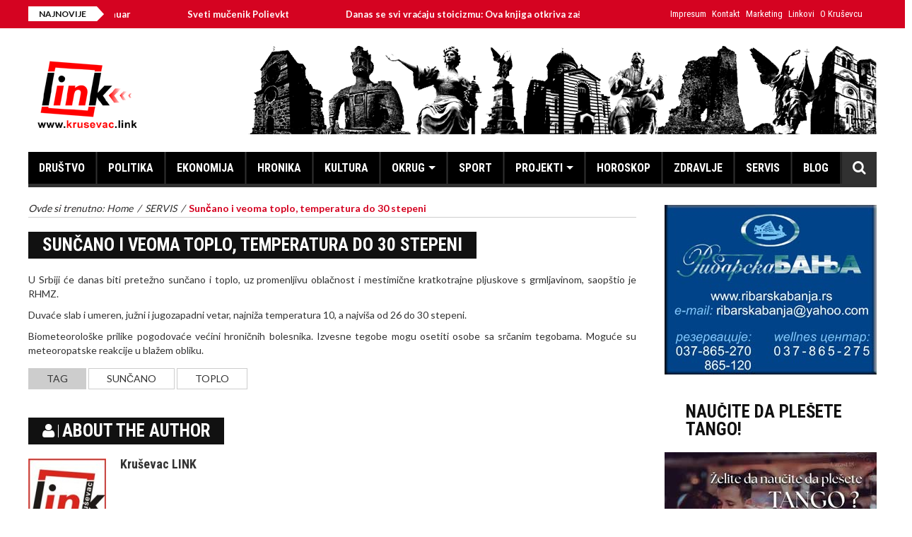

--- FILE ---
content_type: text/html; charset=UTF-8
request_url: http://krusevac.link/2018/04/25/suncano-i-veoma-toplo-temperatura-do-30-stepeni/
body_size: 19102
content:
<!DOCTYPE html>
<html lang="sr-RS">
    <head>
        <meta charset="UTF-8" />
        <meta name="viewport" content="width=device-width, initial-scale=1.0">
        <link rel="pingback" href="http://krusevac.link/xmlrpc.php" />
        <title>Sunčano i veoma toplo, temperatura do 30 stepeni &#8211; KRUŠEVAC.LINK</title>
<meta name='robots' content='max-image-preview:large' />
	<style>img:is([sizes="auto" i], [sizes^="auto," i]) { contain-intrinsic-size: 3000px 1500px }</style>
	
<!-- Open Graph Meta Tags generated by Blog2Social 873 - https://www.blog2social.com -->
<meta property="og:title" content="Sunčano i veoma toplo, temperatura do 30 stepeni"/>
<meta property="og:description" content="U Srbiji će danas biti pretežno sunčano i toplo, uz promenljivu oblačnost i mestimične kratkotrajne pljuskove s grmljavinom, saopštio je RHMZ. Duvaće sl"/>
<meta property="og:url" content="/2018/04/25/suncano-i-veoma-toplo-temperatura-do-30-stepeni/"/>
<meta property="og:type" content="article"/>
<meta property="og:article:published_time" content="2018-04-25 06:36:13"/>
<meta property="og:article:modified_time" content="2018-04-25 06:36:13"/>
<meta property="og:article:tag" content="sunčano"/>
<meta property="og:article:tag" content="toplo"/>
<!-- Open Graph Meta Tags generated by Blog2Social 873 - https://www.blog2social.com -->

<!-- Twitter Card generated by Blog2Social 873 - https://www.blog2social.com -->
<meta name="twitter:card" content="summary">
<meta name="twitter:title" content="Sunčano i veoma toplo, temperatura do 30 stepeni"/>
<meta name="twitter:description" content="U Srbiji će danas biti pretežno sunčano i toplo, uz promenljivu oblačnost i mestimične kratkotrajne pljuskove s grmljavinom, saopštio je RHMZ. Duvaće sl"/>
<!-- Twitter Card generated by Blog2Social 873 - https://www.blog2social.com -->
<meta name="author" content="Kruševac LINK"/>
<link rel='dns-prefetch' href='//stats.wp.com' />
<link rel='dns-prefetch' href='//fonts.googleapis.com' />
<link rel="alternate" type="application/rss+xml" title="KRUŠEVAC.LINK &raquo; довод" href="http://krusevac.link/feed/" />
<link rel="alternate" type="application/rss+xml" title="KRUŠEVAC.LINK &raquo; довод коментара" href="http://krusevac.link/comments/feed/" />
<script type="text/javascript" id="wpp-js" src="http://krusevac.link/wp-content/plugins/wordpress-popular-posts/assets/js/wpp.min.js?ver=7.3.6" data-sampling="0" data-sampling-rate="100" data-api-url="http://krusevac.link/wp-json/wordpress-popular-posts" data-post-id="10157" data-token="728daf4a98" data-lang="0" data-debug="0"></script>
<link rel="alternate" type="application/rss+xml" title="KRUŠEVAC.LINK &raquo; довод коментара на Sunčano i veoma toplo, temperatura do 30 stepeni" href="http://krusevac.link/2018/04/25/suncano-i-veoma-toplo-temperatura-do-30-stepeni/feed/" />
<script type="text/javascript">
/* <![CDATA[ */
window._wpemojiSettings = {"baseUrl":"https:\/\/s.w.org\/images\/core\/emoji\/16.0.1\/72x72\/","ext":".png","svgUrl":"https:\/\/s.w.org\/images\/core\/emoji\/16.0.1\/svg\/","svgExt":".svg","source":{"concatemoji":"http:\/\/krusevac.link\/wp-includes\/js\/wp-emoji-release.min.js?ver=6.8.3"}};
/*! This file is auto-generated */
!function(s,n){var o,i,e;function c(e){try{var t={supportTests:e,timestamp:(new Date).valueOf()};sessionStorage.setItem(o,JSON.stringify(t))}catch(e){}}function p(e,t,n){e.clearRect(0,0,e.canvas.width,e.canvas.height),e.fillText(t,0,0);var t=new Uint32Array(e.getImageData(0,0,e.canvas.width,e.canvas.height).data),a=(e.clearRect(0,0,e.canvas.width,e.canvas.height),e.fillText(n,0,0),new Uint32Array(e.getImageData(0,0,e.canvas.width,e.canvas.height).data));return t.every(function(e,t){return e===a[t]})}function u(e,t){e.clearRect(0,0,e.canvas.width,e.canvas.height),e.fillText(t,0,0);for(var n=e.getImageData(16,16,1,1),a=0;a<n.data.length;a++)if(0!==n.data[a])return!1;return!0}function f(e,t,n,a){switch(t){case"flag":return n(e,"\ud83c\udff3\ufe0f\u200d\u26a7\ufe0f","\ud83c\udff3\ufe0f\u200b\u26a7\ufe0f")?!1:!n(e,"\ud83c\udde8\ud83c\uddf6","\ud83c\udde8\u200b\ud83c\uddf6")&&!n(e,"\ud83c\udff4\udb40\udc67\udb40\udc62\udb40\udc65\udb40\udc6e\udb40\udc67\udb40\udc7f","\ud83c\udff4\u200b\udb40\udc67\u200b\udb40\udc62\u200b\udb40\udc65\u200b\udb40\udc6e\u200b\udb40\udc67\u200b\udb40\udc7f");case"emoji":return!a(e,"\ud83e\udedf")}return!1}function g(e,t,n,a){var r="undefined"!=typeof WorkerGlobalScope&&self instanceof WorkerGlobalScope?new OffscreenCanvas(300,150):s.createElement("canvas"),o=r.getContext("2d",{willReadFrequently:!0}),i=(o.textBaseline="top",o.font="600 32px Arial",{});return e.forEach(function(e){i[e]=t(o,e,n,a)}),i}function t(e){var t=s.createElement("script");t.src=e,t.defer=!0,s.head.appendChild(t)}"undefined"!=typeof Promise&&(o="wpEmojiSettingsSupports",i=["flag","emoji"],n.supports={everything:!0,everythingExceptFlag:!0},e=new Promise(function(e){s.addEventListener("DOMContentLoaded",e,{once:!0})}),new Promise(function(t){var n=function(){try{var e=JSON.parse(sessionStorage.getItem(o));if("object"==typeof e&&"number"==typeof e.timestamp&&(new Date).valueOf()<e.timestamp+604800&&"object"==typeof e.supportTests)return e.supportTests}catch(e){}return null}();if(!n){if("undefined"!=typeof Worker&&"undefined"!=typeof OffscreenCanvas&&"undefined"!=typeof URL&&URL.createObjectURL&&"undefined"!=typeof Blob)try{var e="postMessage("+g.toString()+"("+[JSON.stringify(i),f.toString(),p.toString(),u.toString()].join(",")+"));",a=new Blob([e],{type:"text/javascript"}),r=new Worker(URL.createObjectURL(a),{name:"wpTestEmojiSupports"});return void(r.onmessage=function(e){c(n=e.data),r.terminate(),t(n)})}catch(e){}c(n=g(i,f,p,u))}t(n)}).then(function(e){for(var t in e)n.supports[t]=e[t],n.supports.everything=n.supports.everything&&n.supports[t],"flag"!==t&&(n.supports.everythingExceptFlag=n.supports.everythingExceptFlag&&n.supports[t]);n.supports.everythingExceptFlag=n.supports.everythingExceptFlag&&!n.supports.flag,n.DOMReady=!1,n.readyCallback=function(){n.DOMReady=!0}}).then(function(){return e}).then(function(){var e;n.supports.everything||(n.readyCallback(),(e=n.source||{}).concatemoji?t(e.concatemoji):e.wpemoji&&e.twemoji&&(t(e.twemoji),t(e.wpemoji)))}))}((window,document),window._wpemojiSettings);
/* ]]> */
</script>
<link rel='stylesheet' id='smuzsf-facebook-css' href='http://krusevac.link/wp-content/plugins/add-facebook/public/css/font-awesome.min.css?ver=6.8.3' type='text/css' media='all' />
<link rel='stylesheet' id='twb-open-sans-css' href='https://fonts.googleapis.com/css?family=Open+Sans%3A300%2C400%2C500%2C600%2C700%2C800&#038;display=swap&#038;ver=6.8.3' type='text/css' media='all' />
<link rel='stylesheet' id='twbbwg-global-css' href='http://krusevac.link/wp-content/plugins/photo-gallery/booster/assets/css/global.css?ver=1.0.0' type='text/css' media='all' />
<style id='wp-emoji-styles-inline-css' type='text/css'>

	img.wp-smiley, img.emoji {
		display: inline !important;
		border: none !important;
		box-shadow: none !important;
		height: 1em !important;
		width: 1em !important;
		margin: 0 0.07em !important;
		vertical-align: -0.1em !important;
		background: none !important;
		padding: 0 !important;
	}
</style>
<link rel='stylesheet' id='wp-block-library-css' href='http://krusevac.link/wp-includes/css/dist/block-library/style.min.css?ver=6.8.3' type='text/css' media='all' />
<style id='classic-theme-styles-inline-css' type='text/css'>
/*! This file is auto-generated */
.wp-block-button__link{color:#fff;background-color:#32373c;border-radius:9999px;box-shadow:none;text-decoration:none;padding:calc(.667em + 2px) calc(1.333em + 2px);font-size:1.125em}.wp-block-file__button{background:#32373c;color:#fff;text-decoration:none}
</style>
<link rel='stylesheet' id='mediaelement-css' href='http://krusevac.link/wp-includes/js/mediaelement/mediaelementplayer-legacy.min.css?ver=4.2.17' type='text/css' media='all' />
<link rel='stylesheet' id='wp-mediaelement-css' href='http://krusevac.link/wp-includes/js/mediaelement/wp-mediaelement.min.css?ver=6.8.3' type='text/css' media='all' />
<style id='jetpack-sharing-buttons-style-inline-css' type='text/css'>
.jetpack-sharing-buttons__services-list{display:flex;flex-direction:row;flex-wrap:wrap;gap:0;list-style-type:none;margin:5px;padding:0}.jetpack-sharing-buttons__services-list.has-small-icon-size{font-size:12px}.jetpack-sharing-buttons__services-list.has-normal-icon-size{font-size:16px}.jetpack-sharing-buttons__services-list.has-large-icon-size{font-size:24px}.jetpack-sharing-buttons__services-list.has-huge-icon-size{font-size:36px}@media print{.jetpack-sharing-buttons__services-list{display:none!important}}.editor-styles-wrapper .wp-block-jetpack-sharing-buttons{gap:0;padding-inline-start:0}ul.jetpack-sharing-buttons__services-list.has-background{padding:1.25em 2.375em}
</style>
<style id='global-styles-inline-css' type='text/css'>
:root{--wp--preset--aspect-ratio--square: 1;--wp--preset--aspect-ratio--4-3: 4/3;--wp--preset--aspect-ratio--3-4: 3/4;--wp--preset--aspect-ratio--3-2: 3/2;--wp--preset--aspect-ratio--2-3: 2/3;--wp--preset--aspect-ratio--16-9: 16/9;--wp--preset--aspect-ratio--9-16: 9/16;--wp--preset--color--black: #000000;--wp--preset--color--cyan-bluish-gray: #abb8c3;--wp--preset--color--white: #ffffff;--wp--preset--color--pale-pink: #f78da7;--wp--preset--color--vivid-red: #cf2e2e;--wp--preset--color--luminous-vivid-orange: #ff6900;--wp--preset--color--luminous-vivid-amber: #fcb900;--wp--preset--color--light-green-cyan: #7bdcb5;--wp--preset--color--vivid-green-cyan: #00d084;--wp--preset--color--pale-cyan-blue: #8ed1fc;--wp--preset--color--vivid-cyan-blue: #0693e3;--wp--preset--color--vivid-purple: #9b51e0;--wp--preset--gradient--vivid-cyan-blue-to-vivid-purple: linear-gradient(135deg,rgba(6,147,227,1) 0%,rgb(155,81,224) 100%);--wp--preset--gradient--light-green-cyan-to-vivid-green-cyan: linear-gradient(135deg,rgb(122,220,180) 0%,rgb(0,208,130) 100%);--wp--preset--gradient--luminous-vivid-amber-to-luminous-vivid-orange: linear-gradient(135deg,rgba(252,185,0,1) 0%,rgba(255,105,0,1) 100%);--wp--preset--gradient--luminous-vivid-orange-to-vivid-red: linear-gradient(135deg,rgba(255,105,0,1) 0%,rgb(207,46,46) 100%);--wp--preset--gradient--very-light-gray-to-cyan-bluish-gray: linear-gradient(135deg,rgb(238,238,238) 0%,rgb(169,184,195) 100%);--wp--preset--gradient--cool-to-warm-spectrum: linear-gradient(135deg,rgb(74,234,220) 0%,rgb(151,120,209) 20%,rgb(207,42,186) 40%,rgb(238,44,130) 60%,rgb(251,105,98) 80%,rgb(254,248,76) 100%);--wp--preset--gradient--blush-light-purple: linear-gradient(135deg,rgb(255,206,236) 0%,rgb(152,150,240) 100%);--wp--preset--gradient--blush-bordeaux: linear-gradient(135deg,rgb(254,205,165) 0%,rgb(254,45,45) 50%,rgb(107,0,62) 100%);--wp--preset--gradient--luminous-dusk: linear-gradient(135deg,rgb(255,203,112) 0%,rgb(199,81,192) 50%,rgb(65,88,208) 100%);--wp--preset--gradient--pale-ocean: linear-gradient(135deg,rgb(255,245,203) 0%,rgb(182,227,212) 50%,rgb(51,167,181) 100%);--wp--preset--gradient--electric-grass: linear-gradient(135deg,rgb(202,248,128) 0%,rgb(113,206,126) 100%);--wp--preset--gradient--midnight: linear-gradient(135deg,rgb(2,3,129) 0%,rgb(40,116,252) 100%);--wp--preset--font-size--small: 13px;--wp--preset--font-size--medium: 20px;--wp--preset--font-size--large: 36px;--wp--preset--font-size--x-large: 42px;--wp--preset--spacing--20: 0.44rem;--wp--preset--spacing--30: 0.67rem;--wp--preset--spacing--40: 1rem;--wp--preset--spacing--50: 1.5rem;--wp--preset--spacing--60: 2.25rem;--wp--preset--spacing--70: 3.38rem;--wp--preset--spacing--80: 5.06rem;--wp--preset--shadow--natural: 6px 6px 9px rgba(0, 0, 0, 0.2);--wp--preset--shadow--deep: 12px 12px 50px rgba(0, 0, 0, 0.4);--wp--preset--shadow--sharp: 6px 6px 0px rgba(0, 0, 0, 0.2);--wp--preset--shadow--outlined: 6px 6px 0px -3px rgba(255, 255, 255, 1), 6px 6px rgba(0, 0, 0, 1);--wp--preset--shadow--crisp: 6px 6px 0px rgba(0, 0, 0, 1);}:where(.is-layout-flex){gap: 0.5em;}:where(.is-layout-grid){gap: 0.5em;}body .is-layout-flex{display: flex;}.is-layout-flex{flex-wrap: wrap;align-items: center;}.is-layout-flex > :is(*, div){margin: 0;}body .is-layout-grid{display: grid;}.is-layout-grid > :is(*, div){margin: 0;}:where(.wp-block-columns.is-layout-flex){gap: 2em;}:where(.wp-block-columns.is-layout-grid){gap: 2em;}:where(.wp-block-post-template.is-layout-flex){gap: 1.25em;}:where(.wp-block-post-template.is-layout-grid){gap: 1.25em;}.has-black-color{color: var(--wp--preset--color--black) !important;}.has-cyan-bluish-gray-color{color: var(--wp--preset--color--cyan-bluish-gray) !important;}.has-white-color{color: var(--wp--preset--color--white) !important;}.has-pale-pink-color{color: var(--wp--preset--color--pale-pink) !important;}.has-vivid-red-color{color: var(--wp--preset--color--vivid-red) !important;}.has-luminous-vivid-orange-color{color: var(--wp--preset--color--luminous-vivid-orange) !important;}.has-luminous-vivid-amber-color{color: var(--wp--preset--color--luminous-vivid-amber) !important;}.has-light-green-cyan-color{color: var(--wp--preset--color--light-green-cyan) !important;}.has-vivid-green-cyan-color{color: var(--wp--preset--color--vivid-green-cyan) !important;}.has-pale-cyan-blue-color{color: var(--wp--preset--color--pale-cyan-blue) !important;}.has-vivid-cyan-blue-color{color: var(--wp--preset--color--vivid-cyan-blue) !important;}.has-vivid-purple-color{color: var(--wp--preset--color--vivid-purple) !important;}.has-black-background-color{background-color: var(--wp--preset--color--black) !important;}.has-cyan-bluish-gray-background-color{background-color: var(--wp--preset--color--cyan-bluish-gray) !important;}.has-white-background-color{background-color: var(--wp--preset--color--white) !important;}.has-pale-pink-background-color{background-color: var(--wp--preset--color--pale-pink) !important;}.has-vivid-red-background-color{background-color: var(--wp--preset--color--vivid-red) !important;}.has-luminous-vivid-orange-background-color{background-color: var(--wp--preset--color--luminous-vivid-orange) !important;}.has-luminous-vivid-amber-background-color{background-color: var(--wp--preset--color--luminous-vivid-amber) !important;}.has-light-green-cyan-background-color{background-color: var(--wp--preset--color--light-green-cyan) !important;}.has-vivid-green-cyan-background-color{background-color: var(--wp--preset--color--vivid-green-cyan) !important;}.has-pale-cyan-blue-background-color{background-color: var(--wp--preset--color--pale-cyan-blue) !important;}.has-vivid-cyan-blue-background-color{background-color: var(--wp--preset--color--vivid-cyan-blue) !important;}.has-vivid-purple-background-color{background-color: var(--wp--preset--color--vivid-purple) !important;}.has-black-border-color{border-color: var(--wp--preset--color--black) !important;}.has-cyan-bluish-gray-border-color{border-color: var(--wp--preset--color--cyan-bluish-gray) !important;}.has-white-border-color{border-color: var(--wp--preset--color--white) !important;}.has-pale-pink-border-color{border-color: var(--wp--preset--color--pale-pink) !important;}.has-vivid-red-border-color{border-color: var(--wp--preset--color--vivid-red) !important;}.has-luminous-vivid-orange-border-color{border-color: var(--wp--preset--color--luminous-vivid-orange) !important;}.has-luminous-vivid-amber-border-color{border-color: var(--wp--preset--color--luminous-vivid-amber) !important;}.has-light-green-cyan-border-color{border-color: var(--wp--preset--color--light-green-cyan) !important;}.has-vivid-green-cyan-border-color{border-color: var(--wp--preset--color--vivid-green-cyan) !important;}.has-pale-cyan-blue-border-color{border-color: var(--wp--preset--color--pale-cyan-blue) !important;}.has-vivid-cyan-blue-border-color{border-color: var(--wp--preset--color--vivid-cyan-blue) !important;}.has-vivid-purple-border-color{border-color: var(--wp--preset--color--vivid-purple) !important;}.has-vivid-cyan-blue-to-vivid-purple-gradient-background{background: var(--wp--preset--gradient--vivid-cyan-blue-to-vivid-purple) !important;}.has-light-green-cyan-to-vivid-green-cyan-gradient-background{background: var(--wp--preset--gradient--light-green-cyan-to-vivid-green-cyan) !important;}.has-luminous-vivid-amber-to-luminous-vivid-orange-gradient-background{background: var(--wp--preset--gradient--luminous-vivid-amber-to-luminous-vivid-orange) !important;}.has-luminous-vivid-orange-to-vivid-red-gradient-background{background: var(--wp--preset--gradient--luminous-vivid-orange-to-vivid-red) !important;}.has-very-light-gray-to-cyan-bluish-gray-gradient-background{background: var(--wp--preset--gradient--very-light-gray-to-cyan-bluish-gray) !important;}.has-cool-to-warm-spectrum-gradient-background{background: var(--wp--preset--gradient--cool-to-warm-spectrum) !important;}.has-blush-light-purple-gradient-background{background: var(--wp--preset--gradient--blush-light-purple) !important;}.has-blush-bordeaux-gradient-background{background: var(--wp--preset--gradient--blush-bordeaux) !important;}.has-luminous-dusk-gradient-background{background: var(--wp--preset--gradient--luminous-dusk) !important;}.has-pale-ocean-gradient-background{background: var(--wp--preset--gradient--pale-ocean) !important;}.has-electric-grass-gradient-background{background: var(--wp--preset--gradient--electric-grass) !important;}.has-midnight-gradient-background{background: var(--wp--preset--gradient--midnight) !important;}.has-small-font-size{font-size: var(--wp--preset--font-size--small) !important;}.has-medium-font-size{font-size: var(--wp--preset--font-size--medium) !important;}.has-large-font-size{font-size: var(--wp--preset--font-size--large) !important;}.has-x-large-font-size{font-size: var(--wp--preset--font-size--x-large) !important;}
:where(.wp-block-post-template.is-layout-flex){gap: 1.25em;}:where(.wp-block-post-template.is-layout-grid){gap: 1.25em;}
:where(.wp-block-columns.is-layout-flex){gap: 2em;}:where(.wp-block-columns.is-layout-grid){gap: 2em;}
:root :where(.wp-block-pullquote){font-size: 1.5em;line-height: 1.6;}
</style>
<link rel='stylesheet' id='bwg_fonts-css' href='http://krusevac.link/wp-content/plugins/photo-gallery/css/bwg-fonts/fonts.css?ver=0.0.1' type='text/css' media='all' />
<link rel='stylesheet' id='sumoselect-css' href='http://krusevac.link/wp-content/plugins/photo-gallery/css/sumoselect.min.css?ver=3.4.6' type='text/css' media='all' />
<link rel='stylesheet' id='mCustomScrollbar-css' href='http://krusevac.link/wp-content/plugins/photo-gallery/css/jquery.mCustomScrollbar.min.css?ver=3.1.5' type='text/css' media='all' />
<link rel='stylesheet' id='bwg_googlefonts-css' href='https://fonts.googleapis.com/css?family=Ubuntu&#038;subset=greek,latin,greek-ext,vietnamese,cyrillic-ext,latin-ext,cyrillic' type='text/css' media='all' />
<link rel='stylesheet' id='bwg_frontend-css' href='http://krusevac.link/wp-content/plugins/photo-gallery/css/styles.min.css?ver=1.8.35' type='text/css' media='all' />
<link rel='stylesheet' id='wordpress-popular-posts-css-css' href='http://krusevac.link/wp-content/plugins/wordpress-popular-posts/assets/css/wpp.css?ver=7.3.6' type='text/css' media='all' />
<link rel='stylesheet' id='wp-forecast-weathericons-css' href='http://krusevac.link/wp-content/plugins/wp-forecast//weather-icons/weather-icons.min.css?ver=9999' type='text/css' media='all' />
<link rel='stylesheet' id='wp-forecast-weathericons-wind-css' href='http://krusevac.link/wp-content/plugins/wp-forecast//weather-icons/weather-icons-wind.min.css?ver=9999' type='text/css' media='all' />
<link rel='stylesheet' id='wp-forecast-css' href='http://krusevac.link/wp-content/plugins/wp-forecast/wp-forecast-default.css?ver=9999' type='text/css' media='all' />
<link rel='stylesheet' id='elazi-lite-bootstrap-css' href='http://krusevac.link/wp-content/themes/elazi-lite/css/bootstrap.min.css' type='text/css' media='all' />
<link rel='stylesheet' id='elazi-lite-font-awesome-css' href='http://krusevac.link/wp-content/themes/elazi-lite/css/font-awesome.min.css' type='text/css' media='all' />
<link rel='stylesheet' id='elazi-lite-superfish-css' href='http://krusevac.link/wp-content/themes/elazi-lite/css/superfish.css' type='text/css' media='all' />
<link rel='stylesheet' id='elazi-lite-carousel-css' href='http://krusevac.link/wp-content/themes/elazi-lite/css/owl.carousel.css' type='text/css' media='all' />
<link rel='stylesheet' id='elazi-lite-theme-css' href='http://krusevac.link/wp-content/themes/elazi-lite/css/owl.theme.css' type='text/css' media='all' />
<link rel='stylesheet' id='elazi-lite-navgoco-css' href='http://krusevac.link/wp-content/themes/elazi-lite/css/jquery.navgoco.css' type='text/css' media='all' />
<link rel='stylesheet' id='elazi-lite-bxslider-css' href='http://krusevac.link/wp-content/themes/elazi-lite/css/jquery.bxslider.css' type='text/css' media='all' />
<link rel='stylesheet' id='elazi-lite-style-css' href='http://krusevac.link/wp-content/themes/elazi-lite/style.css' type='text/css' media='all' />
<link rel='stylesheet' id='elazi-lite-fonts-css' href='https://fonts.googleapis.com/css?family=Roboto+Condensed%3A400%2C700%2C400italic%2C300%7CLato%3A400%2C700&#038;subset=latin%2Clatin-ext' type='text/css' media='all' />
<link rel='stylesheet' id='elazi-lite-responsive-css' href='http://krusevac.link/wp-content/themes/elazi-lite/css/responsive.css' type='text/css' media='all' />
<link rel='stylesheet' id='slb_core-css' href='http://krusevac.link/wp-content/plugins/simple-lightbox/client/css/app.css?ver=2.9.4' type='text/css' media='all' />
<script type="text/javascript" src="http://krusevac.link/wp-includes/js/jquery/jquery.min.js?ver=3.7.1" id="jquery-core-js"></script>
<script type="text/javascript" src="http://krusevac.link/wp-includes/js/jquery/jquery-migrate.min.js?ver=3.4.1" id="jquery-migrate-js"></script>
<script type="text/javascript" src="http://krusevac.link/wp-content/plugins/add-facebook/public/scripts/facebook.js?ver=6.8.3" id="smuzsf-facebook-js"></script>
<script type="text/javascript" src="http://krusevac.link/wp-content/plugins/photo-gallery/booster/assets/js/circle-progress.js?ver=1.2.2" id="twbbwg-circle-js"></script>
<script type="text/javascript" id="twbbwg-global-js-extra">
/* <![CDATA[ */
var twb = {"nonce":"02bd282504","ajax_url":"http:\/\/krusevac.link\/wp-admin\/admin-ajax.php","plugin_url":"http:\/\/krusevac.link\/wp-content\/plugins\/photo-gallery\/booster","href":"http:\/\/krusevac.link\/wp-admin\/admin.php?page=twbbwg_photo-gallery"};
var twb = {"nonce":"02bd282504","ajax_url":"http:\/\/krusevac.link\/wp-admin\/admin-ajax.php","plugin_url":"http:\/\/krusevac.link\/wp-content\/plugins\/photo-gallery\/booster","href":"http:\/\/krusevac.link\/wp-admin\/admin.php?page=twbbwg_photo-gallery"};
/* ]]> */
</script>
<script type="text/javascript" src="http://krusevac.link/wp-content/plugins/photo-gallery/booster/assets/js/global.js?ver=1.0.0" id="twbbwg-global-js"></script>
<script type="text/javascript" src="http://krusevac.link/wp-content/plugins/photo-gallery/js/jquery.sumoselect.min.js?ver=3.4.6" id="sumoselect-js"></script>
<script type="text/javascript" src="http://krusevac.link/wp-content/plugins/photo-gallery/js/tocca.min.js?ver=2.0.9" id="bwg_mobile-js"></script>
<script type="text/javascript" src="http://krusevac.link/wp-content/plugins/photo-gallery/js/jquery.mCustomScrollbar.concat.min.js?ver=3.1.5" id="mCustomScrollbar-js"></script>
<script type="text/javascript" src="http://krusevac.link/wp-content/plugins/photo-gallery/js/jquery.fullscreen.min.js?ver=0.6.0" id="jquery-fullscreen-js"></script>
<script type="text/javascript" id="bwg_frontend-js-extra">
/* <![CDATA[ */
var bwg_objectsL10n = {"bwg_field_required":"field is required.","bwg_mail_validation":"This is not a valid email address.","bwg_search_result":"There are no images matching your search.","bwg_select_tag":"Select Tag","bwg_order_by":"Order By","bwg_search":"Search","bwg_show_ecommerce":"Show Ecommerce","bwg_hide_ecommerce":"Hide Ecommerce","bwg_show_comments":"Show Comments","bwg_hide_comments":"Hide Comments","bwg_restore":"Restore","bwg_maximize":"Maximize","bwg_fullscreen":"Fullscreen","bwg_exit_fullscreen":"Exit Fullscreen","bwg_search_tag":"SEARCH...","bwg_tag_no_match":"No tags found","bwg_all_tags_selected":"All tags selected","bwg_tags_selected":"tags selected","play":"Play","pause":"Pause","is_pro":"","bwg_play":"Play","bwg_pause":"Pause","bwg_hide_info":"Hide info","bwg_show_info":"Show info","bwg_hide_rating":"Hide rating","bwg_show_rating":"Show rating","ok":"Ok","cancel":"Cancel","select_all":"Select all","lazy_load":"0","lazy_loader":"http:\/\/krusevac.link\/wp-content\/plugins\/photo-gallery\/images\/ajax_loader.png","front_ajax":"0","bwg_tag_see_all":"see all tags","bwg_tag_see_less":"see less tags"};
/* ]]> */
</script>
<script type="text/javascript" src="http://krusevac.link/wp-content/plugins/photo-gallery/js/scripts.min.js?ver=1.8.35" id="bwg_frontend-js"></script>
<script type="text/javascript" src="http://krusevac.link/wp-content/plugins/sam-pro-free/js/polyfill.min.js?ver=6.8.3" id="polyfills-js"></script>
<script type="text/javascript" src="http://krusevac.link/wp-content/plugins/sam-pro-free/js/jquery.iframetracker.js?ver=6.8.3" id="samProTracker-js"></script>
<script type="text/javascript" id="samProLayout-js-extra">
/* <![CDATA[ */
var samProOptions = {"au":"http:\/\/krusevac.link\/wp-content\/plugins\/sam-pro-free\/sam-pro-layout.php","load":"0","mailer":"1","clauses":"lAlr1ocbJO+WTUqGdb9MVRrUBAlxzr4BqcEb\/M28SWj7Iyh18fJU5Rxgkdb3whP5taYxGfgxMmP2c11Z+VkpJlUhc56z2gLtDeruTqiV8hyEhwOrBdq4lR4cm\/iHJiQ35EPR6HsL46339MjYg53HQwKLsUtRi+HwDZyVmd0wkLsIerWDVvW\/++YDv5zAvnaOPEa4voQNDGDuuph26P8+yA48lywAN3+OptwXmw+rPs14GJ5eG9dkkkaLGj1I3zwHp\/+DY4AQ4n7QJh\/z6Tyu0X6klZ2t4+DhGwArKnOBkcHgtgBh\/x33lA9M1reuaMK4zN\/mAYEJeH3IhWiC\/TTdDEjM\/dQOCeXw95dQmiHfjwXdyv+jI707F0uhlmP7rsYJEBN6\/eTflB3nnCJoMIXKxL2VbQNznYFzhSGwKtRMjpbGXJcgsXkKeS\/44lm28ehpPzFDMR9i7i1IUfOo4uc6KS9y1MYieGpxSDxG5JZn6sK\/sJYrs7Iqfzls30MvmHkAwzvESDPrsHCIWWZtsSmRD5QEW1+k2mS3STzJW8Ec\/O\/ERNHx8tK4nTC5+Ys+tgKsmgUXCQmzF1jP+lj5lb8SCPnryUJTgKuCx\/H8CuWdY1I=","doStats":"1","jsStats":"","container":"sam-pro-container","place":"sam-pro-place","ad":"sam-pro-ad","samProNonce":"2c899ec809","ajaxUrl":"http:\/\/krusevac.link\/wp-admin\/admin-ajax.php"};
/* ]]> */
</script>
<script type="text/javascript" src="http://krusevac.link/wp-content/plugins/sam-pro-free/js/sam.pro.layout.min.js?ver=1.0.0.10" id="samProLayout-js"></script>
<script type="text/javascript" src="http://krusevac.link/wp-content/themes/elazi-lite/js/modernizr.custom.js?ver=6.8.3" id="elazi-lite-modernizr-js"></script>
<link rel="https://api.w.org/" href="http://krusevac.link/wp-json/" /><link rel="alternate" title="JSON" type="application/json" href="http://krusevac.link/wp-json/wp/v2/posts/10157" /><link rel="EditURI" type="application/rsd+xml" title="RSD" href="http://krusevac.link/xmlrpc.php?rsd" />
<meta name="generator" content="WordPress 6.8.3" />
<link rel="canonical" href="http://krusevac.link/2018/04/25/suncano-i-veoma-toplo-temperatura-do-30-stepeni/" />
<link rel='shortlink' href='http://krusevac.link/?p=10157' />
<link rel="alternate" title="oEmbed (JSON)" type="application/json+oembed" href="http://krusevac.link/wp-json/oembed/1.0/embed?url=http%3A%2F%2Fkrusevac.link%2F2018%2F04%2F25%2Fsuncano-i-veoma-toplo-temperatura-do-30-stepeni%2F" />
<link rel="alternate" title="oEmbed (XML)" type="text/xml+oembed" href="http://krusevac.link/wp-json/oembed/1.0/embed?url=http%3A%2F%2Fkrusevac.link%2F2018%2F04%2F25%2Fsuncano-i-veoma-toplo-temperatura-do-30-stepeni%2F&#038;format=xml" />
	<style>img#wpstats{display:none}</style>
		            <style id="wpp-loading-animation-styles">@-webkit-keyframes bgslide{from{background-position-x:0}to{background-position-x:-200%}}@keyframes bgslide{from{background-position-x:0}to{background-position-x:-200%}}.wpp-widget-block-placeholder,.wpp-shortcode-placeholder{margin:0 auto;width:60px;height:3px;background:#dd3737;background:linear-gradient(90deg,#dd3737 0%,#571313 10%,#dd3737 100%);background-size:200% auto;border-radius:3px;-webkit-animation:bgslide 1s infinite linear;animation:bgslide 1s infinite linear}</style>
            		<script>
			document.documentElement.className = document.documentElement.className.replace( 'no-js', 'js' );
		</script>
				<style>
			.no-js img.lazyload { display: none; }
			figure.wp-block-image img.lazyloading { min-width: 150px; }
							.lazyload, .lazyloading { opacity: 0; }
				.lazyloaded {
					opacity: 1;
					transition: opacity 400ms;
					transition-delay: 0ms;
				}
					</style>
		<!-- Analytics by WP Statistics - https://wp-statistics.com -->
<link rel="icon" href="http://krusevac.link/wp-content/uploads/2016/11/cropped-link-favicon-32x32.png" sizes="32x32" />
<link rel="icon" href="http://krusevac.link/wp-content/uploads/2016/11/cropped-link-favicon-192x192.png" sizes="192x192" />
<link rel="apple-touch-icon" href="http://krusevac.link/wp-content/uploads/2016/11/cropped-link-favicon-180x180.png" />
<meta name="msapplication-TileImage" content="http://krusevac.link/wp-content/uploads/2016/11/cropped-link-favicon-270x270.png" />
<!-- ## NXS/OG ## --><!-- ## NXSOGTAGS ## --><!-- ## NXS/OG ## -->
    </head>
<body class="wp-singular post-template-default single single-post postid-10157 single-format-standard wp-theme-elazi-lite kopa-sub-page kopa-single-video">

    <div id="kopa-page-header">
                    <div id="kopa-header-top">
                <div class="wrapper clearfix">

                                <div class="kp-headline-wrapper pull-left clearfix">
                <span class="kp-headline-title">NAJNOVIJE</span>
                <div class="kp-headline clearfix">
                    <dl class="ticker-1 clearfix">
                        								<dd><a href="http://krusevac.link/2026/01/22/krusevac-uhapsen-muskarac-45-pod-sumnjom-da-je-nakon-rasprave-na-slavi-pucao-na-drugog-muskarca-26/">KRUŠEVAC: UHAPŠEN MUŠKARAC (45) POD SUMNJOM DA JE, NAKON RASPRAVE NA SLAVI, PUCAO NA DRUGOG MUŠKARCA (26)</a></dd>
                            								<dd><a href="http://krusevac.link/2026/01/22/dnevni-horoskop-za-22-januar-2026/">Dnevni horoskop za 22. januar 2026.</a></dd>
                            								<dd><a href="http://krusevac.link/2026/01/22/na-danasnji-dan-22-januar/">Na današnji dan, 22. januar</a></dd>
                            								<dd><a href="http://krusevac.link/2026/01/22/sveti-mucenik-polievkt/">Sveti mučenik Polievkt</a></dd>
                            								<dd><a href="http://krusevac.link/2026/01/21/danas-se-svi-vracaju-stoicizmu-ova-knjiga-otkriva-zasto-je-tako/">Danas se svi vraćaju stoicizmu: Ova knjiga otkriva zašto je tako</a></dd>
                                                </dl>
                    <!--ticker-1-->
                </div>
                <!--kp-headline-->
            </div>
                            <!-- kp-headline-wrapper -->
                                            <div class="right-col pull-right clearfix">

                            <nav id="top-nav" class="pull-left"><ul id="top-menu" class="clearfix"><li id="menu-item-85" class="menu-item menu-item-type-post_type menu-item-object-page menu-item-85"><a href="http://krusevac.link/impresum/">Impresum</a></li>
<li id="menu-item-86" class="menu-item menu-item-type-post_type menu-item-object-page menu-item-86"><a href="http://krusevac.link/kontakt/">Kontakt</a></li>
<li id="menu-item-109" class="menu-item menu-item-type-post_type menu-item-object-page menu-item-109"><a href="http://krusevac.link/marketing/">Marketing</a></li>
<li id="menu-item-1189" class="menu-item menu-item-type-post_type menu-item-object-page menu-item-1189"><a href="http://krusevac.link/korisni-linkovi/">Linkovi</a></li>
<li id="menu-item-5816" class="menu-item menu-item-type-taxonomy menu-item-object-category menu-item-5816"><a href="http://krusevac.link/category/o-krusevcu/">O Kruševcu</a></li>
</ul></nav>                            <!-- top-nav -->

                        </div>
                        <!-- right-col -->
                    
                </div>
                <!-- wrapper -->

            </div>
            <!-- kopa-header-top -->
        
        <div id="kopa-header-middle">

            <div class="wrapper clearfix">

                <div id="logo-image" class="pull-left">
                                            <a href="http://krusevac.link"><img  alt="" data-src="http://krusevac.link/wp-content/uploads/2017/12/logo-link2.png" class="lazyload" src="[data-uri]"><noscript><img src="http://krusevac.link/wp-content/uploads/2017/12/logo-link2.png" alt=""></noscript></a>  
                                    </div>
                <!-- logo-image -->
                                    <div class="top-banner pull-right">
                        <a href="https://krusevac.link" target="_blank"><img  alt="" data-src="http://krusevac.link/wp-content/uploads/2017/11/header-3.png" class="lazyload" src="[data-uri]"><noscript><img src="http://krusevac.link/wp-content/uploads/2017/11/header-3.png" alt=""></noscript></a>
                    </div>
                                <!-- top-banner -->

            </div>
            <!-- wrapper -->

        </div>
        <!-- kopa-header-middle -->

        <div id="kopa-header-bottom">

            <div class="wrapper clearfix">
                                    <nav id="main-nav">
                        <ul id="main-menu" class="clearfix"><li id="menu-item-127" class="menu-item menu-item-type-taxonomy menu-item-object-category menu-item-127"><a href="http://krusevac.link/category/drustvo/">DRUŠTVO</a></li>
<li id="menu-item-136" class="menu-item menu-item-type-taxonomy menu-item-object-category menu-item-136"><a href="http://krusevac.link/category/politika/">POLITIKA</a></li>
<li id="menu-item-130" class="menu-item menu-item-type-taxonomy menu-item-object-category menu-item-130"><a href="http://krusevac.link/category/ekonomija/">EKONOMIJA</a></li>
<li id="menu-item-132" class="menu-item menu-item-type-taxonomy menu-item-object-category menu-item-132"><a href="http://krusevac.link/category/hronika/">HRONIKA</a></li>
<li id="menu-item-135" class="menu-item menu-item-type-taxonomy menu-item-object-category menu-item-135"><a href="http://krusevac.link/category/kultura/">KULTURA</a></li>
<li id="menu-item-1195" class="menu-item menu-item-type-taxonomy menu-item-object-category menu-item-has-children menu-item-1195"><a href="http://krusevac.link/category/okrug/">OKRUG</a>
<ul class="sub-menu">
	<li id="menu-item-1196" class="menu-item menu-item-type-taxonomy menu-item-object-category menu-item-1196"><a href="http://krusevac.link/category/okrug/aleksandrovac/">Aleksandrovac</a></li>
	<li id="menu-item-1197" class="menu-item menu-item-type-taxonomy menu-item-object-category menu-item-1197"><a href="http://krusevac.link/category/okrug/brus/">Brus</a></li>
	<li id="menu-item-1200" class="menu-item menu-item-type-taxonomy menu-item-object-category menu-item-1200"><a href="http://krusevac.link/category/okrug/varvarin/">Varvarin</a></li>
	<li id="menu-item-1199" class="menu-item menu-item-type-taxonomy menu-item-object-category menu-item-1199"><a href="http://krusevac.link/category/okrug/trstenik/">Trstenik</a></li>
	<li id="menu-item-1198" class="menu-item menu-item-type-taxonomy menu-item-object-category menu-item-1198"><a href="http://krusevac.link/category/okrug/cicevac/">Ćićevac</a></li>
</ul>
</li>
<li id="menu-item-137" class="menu-item menu-item-type-taxonomy menu-item-object-category menu-item-137"><a href="http://krusevac.link/category/sport/">SPORT</a></li>
<li id="menu-item-3379" class="menu-item menu-item-type-taxonomy menu-item-object-category menu-item-has-children menu-item-3379"><a href="http://krusevac.link/category/projekti/">PROJEKTI</a>
<ul class="sub-menu">
	<li id="menu-item-10105" class="menu-item menu-item-type-custom menu-item-object-custom menu-item-has-children menu-item-10105"><a href="#">2017.</a>
	<ul class="sub-menu">
		<li id="menu-item-3380" class="menu-item menu-item-type-taxonomy menu-item-object-category menu-item-3380"><a href="http://krusevac.link/category/projekti/krusevac-u-365-slika/">Kruševac u 365 slika</a></li>
		<li id="menu-item-3386" class="menu-item menu-item-type-taxonomy menu-item-object-category menu-item-3386"><a href="http://krusevac.link/category/projekti/dobro-dosli-u-temnic/">Dobro došli u Temnić</a></li>
		<li id="menu-item-3388" class="menu-item menu-item-type-taxonomy menu-item-object-category menu-item-3388"><a href="http://krusevac.link/category/projekti/zdrava-voda-zdravi-ljudi/">&#8222;Zdrava voda &#8211; zdravi ljudi&#8220; &#8211; Očuvanje i zaštita vodnih resursa Kruševca i Rasinskog okruga</a></li>
	</ul>
</li>
	<li id="menu-item-10106" class="menu-item menu-item-type-custom menu-item-object-custom menu-item-has-children menu-item-10106"><a href="#">2018.</a>
	<ul class="sub-menu">
		<li id="menu-item-10100" class="menu-item menu-item-type-taxonomy menu-item-object-category menu-item-10100"><a href="http://krusevac.link/category/projekti/u-susret-poglavlju-27-trstenik/">&#8222;U susret poglavlju 27. &#8211; Ekološki problemi opštine Trstenik&#8220;</a></li>
		<li id="menu-item-10101" class="menu-item menu-item-type-taxonomy menu-item-object-category menu-item-10101"><a href="http://krusevac.link/category/projekti/u-susret-poglavlju-27-varvarin/">&#8222;U susret poglavlju 27. &#8211; Ekološki problemi opštine Varvarin&#8220;</a></li>
		<li id="menu-item-10102" class="menu-item menu-item-type-taxonomy menu-item-object-category menu-item-10102"><a href="http://krusevac.link/category/projekti/dobro-dosli-u-paracin/">Dobro došli u Paraćin &#8211; turistički potencijali kao mogućnost za ekonomski razvoj</a></li>
		<li id="menu-item-10103" class="menu-item menu-item-type-taxonomy menu-item-object-category menu-item-10103"><a href="http://krusevac.link/category/projekti/vratice-se-rode-krusevac/">„VRATIĆE SE RODE“ – DA PRIORITET BUDE NATALITET</a></li>
		<li id="menu-item-10104" class="menu-item menu-item-type-taxonomy menu-item-object-category menu-item-10104"><a href="http://krusevac.link/category/projekti/krusevac-u-365-slika-2018/">Kruševac u 365 slika &#8211; 2018</a></li>
	</ul>
</li>
	<li id="menu-item-14719" class="menu-item menu-item-type-custom menu-item-object-custom menu-item-has-children menu-item-14719"><a href="#">2019.</a>
	<ul class="sub-menu">
		<li id="menu-item-15331" class="menu-item menu-item-type-taxonomy menu-item-object-category menu-item-15331"><a href="http://krusevac.link/category/projekti/dobrodosli-ukrusevac-2019/">&#8222;Dobro došli u Kruševac &#8211; turistički potencijali kao mogućnost za ekonomski razvoj&#8220;</a></li>
		<li id="menu-item-14720" class="menu-item menu-item-type-taxonomy menu-item-object-category menu-item-14720"><a href="http://krusevac.link/category/projekti/da-nam-natalitet-bude-prioritet/">&#8222;Da nam natalitet bude prioritet &#8211; demografska slika opštine Varvarin&#8220;</a></li>
		<li id="menu-item-15332" class="menu-item menu-item-type-taxonomy menu-item-object-category menu-item-15332"><a href="http://krusevac.link/category/projekti/demografska-slika-opstine-trstenik-2019/">Demografska slika opštine Trstenik &#8211; &#8222;da natalitet bude prioritet&#8220;</a></li>
	</ul>
</li>
	<li id="menu-item-18499" class="menu-item menu-item-type-custom menu-item-object-custom menu-item-has-children menu-item-18499"><a href="#">2020.</a>
	<ul class="sub-menu">
		<li id="menu-item-19862" class="menu-item menu-item-type-taxonomy menu-item-object-category menu-item-19862"><a href="http://krusevac.link/category/projekti/krusevac-u-evropi-evroa-u-krusevcu/">&#8222;Kruševac u Evropi &#8211; Evropa u Kruševcu&#8220;</a></li>
		<li id="menu-item-18498" class="menu-item menu-item-type-taxonomy menu-item-object-category menu-item-18498"><a href="http://krusevac.link/category/projekti/zasto-nas-rode-izbegavaju-da-natalitet-bude-prioritet/">&#8222;Zašto nas rode izbegavaju&#8220; &#8211; da natalitet bude prioritet &#8211; Paraćin</a></li>
	</ul>
</li>
	<li id="menu-item-21743" class="menu-item menu-item-type-custom menu-item-object-custom menu-item-has-children menu-item-21743"><a href="#">2021.</a>
	<ul class="sub-menu">
		<li id="menu-item-21744" class="menu-item menu-item-type-taxonomy menu-item-object-category menu-item-21744"><a href="http://krusevac.link/category/projekti/na-skriveno-te-vodim-mesto-jastrebac-na-turistickoj-mapi-srbije/">&#8222;Na skriveno te vodim mesto &#8211; Jastrebac na turističkoj mapi Srbije&#8220;</a></li>
	</ul>
</li>
	<li id="menu-item-23511" class="menu-item menu-item-type-custom menu-item-object-custom menu-item-has-children menu-item-23511"><a href="#">2022.</a>
	<ul class="sub-menu">
		<li id="menu-item-23510" class="menu-item menu-item-type-taxonomy menu-item-object-category menu-item-23510"><a href="http://krusevac.link/category/projekti/crkve-i-manastiri-eparhije-krusevacke-potencijal-za-razvoj-verskog-turizma/">Crkve i manastiri Eparhije kruševačke &#8211; potencijal za razvoj verskog turizma</a></li>
	</ul>
</li>
	<li id="menu-item-25245" class="menu-item menu-item-type-custom menu-item-object-custom menu-item-has-children menu-item-25245"><a href="#">2023.</a>
	<ul class="sub-menu">
		<li id="menu-item-25246" class="menu-item menu-item-type-taxonomy menu-item-object-category menu-item-25246"><a href="http://krusevac.link/category/projekti/bolesti-dvadesetprvog-veka/">&#8222;Bolesti dvadesetprvog veka &#8211; mladi i bihevioralna zavisnost&#8220;</a></li>
	</ul>
</li>
	<li id="menu-item-27652" class="menu-item menu-item-type-custom menu-item-object-custom menu-item-has-children menu-item-27652"><a href="#">2024.</a>
	<ul class="sub-menu">
		<li id="menu-item-27653" class="menu-item menu-item-type-taxonomy menu-item-object-category menu-item-27653"><a href="http://krusevac.link/category/projekti/u-susret-poglavlju-27/">&#8222;U susret poglavlju 27. &#8211; Ekološki problemi grada Kruševca&#8220;</a></li>
	</ul>
</li>
</ul>
</li>
<li id="menu-item-7024" class="menu-item menu-item-type-taxonomy menu-item-object-category menu-item-7024"><a href="http://krusevac.link/category/horoskop/">HOROSKOP</a></li>
<li id="menu-item-7027" class="menu-item menu-item-type-taxonomy menu-item-object-category menu-item-7027"><a href="http://krusevac.link/category/zdravlje/">ZDRAVLJE</a></li>
<li id="menu-item-133" class="menu-item menu-item-type-taxonomy menu-item-object-category current-post-ancestor current-menu-parent current-post-parent menu-item-133"><a href="http://krusevac.link/category/servis/">SERVIS</a></li>
<li id="menu-item-7029" class="menu-item menu-item-type-taxonomy menu-item-object-category menu-item-7029"><a href="http://krusevac.link/category/blog/">BLOG</a></li>
</ul>

                        <i class='fa fa-align-justify'></i>

                        <div class="mobile-menu-wrapper">
                            <ul id="mobile-menu" class=""><li class="menu-item menu-item-type-taxonomy menu-item-object-category menu-item-127"><a href="http://krusevac.link/category/drustvo/">DRUŠTVO</a></li>
<li class="menu-item menu-item-type-taxonomy menu-item-object-category menu-item-136"><a href="http://krusevac.link/category/politika/">POLITIKA</a></li>
<li class="menu-item menu-item-type-taxonomy menu-item-object-category menu-item-130"><a href="http://krusevac.link/category/ekonomija/">EKONOMIJA</a></li>
<li class="menu-item menu-item-type-taxonomy menu-item-object-category menu-item-132"><a href="http://krusevac.link/category/hronika/">HRONIKA</a></li>
<li class="menu-item menu-item-type-taxonomy menu-item-object-category menu-item-135"><a href="http://krusevac.link/category/kultura/">KULTURA</a></li>
<li class="menu-item menu-item-type-taxonomy menu-item-object-category menu-item-has-children menu-item-1195"><a href="http://krusevac.link/category/okrug/">OKRUG</a>
<ul class="sub-menu">
	<li class="menu-item menu-item-type-taxonomy menu-item-object-category menu-item-1196"><a href="http://krusevac.link/category/okrug/aleksandrovac/">Aleksandrovac</a></li>
	<li class="menu-item menu-item-type-taxonomy menu-item-object-category menu-item-1197"><a href="http://krusevac.link/category/okrug/brus/">Brus</a></li>
	<li class="menu-item menu-item-type-taxonomy menu-item-object-category menu-item-1200"><a href="http://krusevac.link/category/okrug/varvarin/">Varvarin</a></li>
	<li class="menu-item menu-item-type-taxonomy menu-item-object-category menu-item-1199"><a href="http://krusevac.link/category/okrug/trstenik/">Trstenik</a></li>
	<li class="menu-item menu-item-type-taxonomy menu-item-object-category menu-item-1198"><a href="http://krusevac.link/category/okrug/cicevac/">Ćićevac</a></li>
</ul>
</li>
<li class="menu-item menu-item-type-taxonomy menu-item-object-category menu-item-137"><a href="http://krusevac.link/category/sport/">SPORT</a></li>
<li class="menu-item menu-item-type-taxonomy menu-item-object-category menu-item-has-children menu-item-3379"><a href="http://krusevac.link/category/projekti/">PROJEKTI</a>
<ul class="sub-menu">
	<li class="menu-item menu-item-type-custom menu-item-object-custom menu-item-has-children menu-item-10105"><a href="#">2017.</a>
	<ul class="sub-menu">
		<li class="menu-item menu-item-type-taxonomy menu-item-object-category menu-item-3380"><a href="http://krusevac.link/category/projekti/krusevac-u-365-slika/">Kruševac u 365 slika</a></li>
		<li class="menu-item menu-item-type-taxonomy menu-item-object-category menu-item-3386"><a href="http://krusevac.link/category/projekti/dobro-dosli-u-temnic/">Dobro došli u Temnić</a></li>
		<li class="menu-item menu-item-type-taxonomy menu-item-object-category menu-item-3388"><a href="http://krusevac.link/category/projekti/zdrava-voda-zdravi-ljudi/">&#8222;Zdrava voda &#8211; zdravi ljudi&#8220; &#8211; Očuvanje i zaštita vodnih resursa Kruševca i Rasinskog okruga</a></li>
	</ul>
</li>
	<li class="menu-item menu-item-type-custom menu-item-object-custom menu-item-has-children menu-item-10106"><a href="#">2018.</a>
	<ul class="sub-menu">
		<li class="menu-item menu-item-type-taxonomy menu-item-object-category menu-item-10100"><a href="http://krusevac.link/category/projekti/u-susret-poglavlju-27-trstenik/">&#8222;U susret poglavlju 27. &#8211; Ekološki problemi opštine Trstenik&#8220;</a></li>
		<li class="menu-item menu-item-type-taxonomy menu-item-object-category menu-item-10101"><a href="http://krusevac.link/category/projekti/u-susret-poglavlju-27-varvarin/">&#8222;U susret poglavlju 27. &#8211; Ekološki problemi opštine Varvarin&#8220;</a></li>
		<li class="menu-item menu-item-type-taxonomy menu-item-object-category menu-item-10102"><a href="http://krusevac.link/category/projekti/dobro-dosli-u-paracin/">Dobro došli u Paraćin &#8211; turistički potencijali kao mogućnost za ekonomski razvoj</a></li>
		<li class="menu-item menu-item-type-taxonomy menu-item-object-category menu-item-10103"><a href="http://krusevac.link/category/projekti/vratice-se-rode-krusevac/">„VRATIĆE SE RODE“ – DA PRIORITET BUDE NATALITET</a></li>
		<li class="menu-item menu-item-type-taxonomy menu-item-object-category menu-item-10104"><a href="http://krusevac.link/category/projekti/krusevac-u-365-slika-2018/">Kruševac u 365 slika &#8211; 2018</a></li>
	</ul>
</li>
	<li class="menu-item menu-item-type-custom menu-item-object-custom menu-item-has-children menu-item-14719"><a href="#">2019.</a>
	<ul class="sub-menu">
		<li class="menu-item menu-item-type-taxonomy menu-item-object-category menu-item-15331"><a href="http://krusevac.link/category/projekti/dobrodosli-ukrusevac-2019/">&#8222;Dobro došli u Kruševac &#8211; turistički potencijali kao mogućnost za ekonomski razvoj&#8220;</a></li>
		<li class="menu-item menu-item-type-taxonomy menu-item-object-category menu-item-14720"><a href="http://krusevac.link/category/projekti/da-nam-natalitet-bude-prioritet/">&#8222;Da nam natalitet bude prioritet &#8211; demografska slika opštine Varvarin&#8220;</a></li>
		<li class="menu-item menu-item-type-taxonomy menu-item-object-category menu-item-15332"><a href="http://krusevac.link/category/projekti/demografska-slika-opstine-trstenik-2019/">Demografska slika opštine Trstenik &#8211; &#8222;da natalitet bude prioritet&#8220;</a></li>
	</ul>
</li>
	<li class="menu-item menu-item-type-custom menu-item-object-custom menu-item-has-children menu-item-18499"><a href="#">2020.</a>
	<ul class="sub-menu">
		<li class="menu-item menu-item-type-taxonomy menu-item-object-category menu-item-19862"><a href="http://krusevac.link/category/projekti/krusevac-u-evropi-evroa-u-krusevcu/">&#8222;Kruševac u Evropi &#8211; Evropa u Kruševcu&#8220;</a></li>
		<li class="menu-item menu-item-type-taxonomy menu-item-object-category menu-item-18498"><a href="http://krusevac.link/category/projekti/zasto-nas-rode-izbegavaju-da-natalitet-bude-prioritet/">&#8222;Zašto nas rode izbegavaju&#8220; &#8211; da natalitet bude prioritet &#8211; Paraćin</a></li>
	</ul>
</li>
	<li class="menu-item menu-item-type-custom menu-item-object-custom menu-item-has-children menu-item-21743"><a href="#">2021.</a>
	<ul class="sub-menu">
		<li class="menu-item menu-item-type-taxonomy menu-item-object-category menu-item-21744"><a href="http://krusevac.link/category/projekti/na-skriveno-te-vodim-mesto-jastrebac-na-turistickoj-mapi-srbije/">&#8222;Na skriveno te vodim mesto &#8211; Jastrebac na turističkoj mapi Srbije&#8220;</a></li>
	</ul>
</li>
	<li class="menu-item menu-item-type-custom menu-item-object-custom menu-item-has-children menu-item-23511"><a href="#">2022.</a>
	<ul class="sub-menu">
		<li class="menu-item menu-item-type-taxonomy menu-item-object-category menu-item-23510"><a href="http://krusevac.link/category/projekti/crkve-i-manastiri-eparhije-krusevacke-potencijal-za-razvoj-verskog-turizma/">Crkve i manastiri Eparhije kruševačke &#8211; potencijal za razvoj verskog turizma</a></li>
	</ul>
</li>
	<li class="menu-item menu-item-type-custom menu-item-object-custom menu-item-has-children menu-item-25245"><a href="#">2023.</a>
	<ul class="sub-menu">
		<li class="menu-item menu-item-type-taxonomy menu-item-object-category menu-item-25246"><a href="http://krusevac.link/category/projekti/bolesti-dvadesetprvog-veka/">&#8222;Bolesti dvadesetprvog veka &#8211; mladi i bihevioralna zavisnost&#8220;</a></li>
	</ul>
</li>
	<li class="menu-item menu-item-type-custom menu-item-object-custom menu-item-has-children menu-item-27652"><a href="#">2024.</a>
	<ul class="sub-menu">
		<li class="menu-item menu-item-type-taxonomy menu-item-object-category menu-item-27653"><a href="http://krusevac.link/category/projekti/u-susret-poglavlju-27/">&#8222;U susret poglavlju 27. &#8211; Ekološki problemi grada Kruševca&#8220;</a></li>
	</ul>
</li>
</ul>
</li>
<li class="menu-item menu-item-type-taxonomy menu-item-object-category menu-item-7024"><a href="http://krusevac.link/category/horoskop/">HOROSKOP</a></li>
<li class="menu-item menu-item-type-taxonomy menu-item-object-category menu-item-7027"><a href="http://krusevac.link/category/zdravlje/">ZDRAVLJE</a></li>
<li class="menu-item menu-item-type-taxonomy menu-item-object-category current-post-ancestor current-menu-parent current-post-parent menu-item-133"><a href="http://krusevac.link/category/servis/">SERVIS</a></li>
<li class="menu-item menu-item-type-taxonomy menu-item-object-category menu-item-7029"><a href="http://krusevac.link/category/blog/">BLOG</a></li>
</ul>                        </div>
                        <!-- mobile-menu-wrapper -->
                    </nav>
                    <!-- main-nav -->
                                <div class="sb-search-wrapper">
                    <div id="sb-search" class="sb-search">
                        <form action="http://krusevac.link/">
                            <input class="sb-search-input" placeholder="Enter your search term..." type="text" value="" name="s" id="s" id="search">
                            <input class="sb-search-submit" type="submit" value="">
                            <span class="sb-icon-search"></span>
                        </form>
                    </div><!--sb-search-->
                </div><!--sb-search-wrapper-->

            </div>
            <!-- wrapper -->

        </div>
        <!-- kopa-header-bottom -->

    </div>
    <!-- kopa-page-header -->    <div id="main-content">

        <div class="wrapper">

            <div class="main-col widget-area-4 pull-left">

                <div class="breadcrumb clearfix"><span class="breadcrumb-title">Ovde si trenutno: </span><span class="home-page" itemscope itemtype="http://data-vocabulary.org/Breadcrumb"><a itemprop="url" href="http://krusevac.link"><span itemprop="title">Home</span></a></span> <span>&nbsp;/&nbsp;</span> <span class="prev-page" itemscope itemtype="http://data-vocabulary.org/Breadcrumb"><a href="http://krusevac.link/category/servis/" itemprop="url"><span itemprop="title">SERVIS</span></a></span> <span>&nbsp;/&nbsp;</span> <span itemscope itemtype="http://data-vocabulary.org/Breadcrumb"><a class="current-page" itemprop="url" href="http://krusevac.link/2018/04/25/suncano-i-veoma-toplo-temperatura-do-30-stepeni/"><span itemprop="title">Sunčano i veoma toplo, temperatura do 30 stepeni</span></a></span></div>                <!-- breadcrumb -->
                                    <header class="page-header">
                        <h1 class="page-title"><span>Sunčano i veoma toplo, temperatura do 30 stepeni</span></h1>
                    </header>
                                <div class="entry-box standard-post">
                                                                                                    <!-- entry-thumb -->
                        
                        <div class="entry-content">

                            <p style="text-align: justify;">U Srbiji će danas biti pretežno sunčano i toplo, uz promenljivu oblačnost i mestimične kratkotrajne pljuskove s grmljavinom, saopštio je RHMZ.</p>
<p style="text-align: justify;">Duvaće slab i umeren, južni i jugozapadni vetar, najniža temperatura 10, a najviša od 26 do 30 stepeni.</p>
<p style="text-align: justify;">Biometeorološke prilike pogodovaće većini hroničnih bolesnika. Izvesne tegobe mogu osetiti osobe sa srčanim tegobama. Moguće su meteoropatske reakcije u blažem obliku.</p>

                        </div>
                        <!-- entry-content -->
                                                                            <div class="tag-box">

                                <span>Tag</span>

                                <a href="http://krusevac.link/tag/suncano/" rel="tag">sunčano</a> <a href="http://krusevac.link/tag/toplo/" rel="tag">toplo</a>
                            </div>
                                                <!-- tag-box -->
                    
                    <div class="about-author clearfix">

	<div class="about-author-title">
		<h3 class="clearfix">
			<i class="fa fa-user pull-left"></i>
			<span class="pull-left">About the author</span>
		</h3>
	</div>

	<div class="author-avatar pull-left">
		<a href="http://krusevac.link/author/paki/"><img alt=''  data-srcset='https://secure.gravatar.com/avatar/21602dd253e5799078f6bc7f84e245c7748753f410767fc34c40b69611e52168?s=220&#038;d=mm&#038;r=g 2x'  height='110' width='110' loading='lazy' decoding='async' data-src="https://secure.gravatar.com/avatar/21602dd253e5799078f6bc7f84e245c7748753f410767fc34c40b69611e52168?s=110&#038;d=mm&#038;r=g" class="avatar avatar-110 photo lazyload" src="[data-uri]" /><noscript><img alt='' src='https://secure.gravatar.com/avatar/21602dd253e5799078f6bc7f84e245c7748753f410767fc34c40b69611e52168?s=110&#038;d=mm&#038;r=g' srcset='https://secure.gravatar.com/avatar/21602dd253e5799078f6bc7f84e245c7748753f410767fc34c40b69611e52168?s=220&#038;d=mm&#038;r=g 2x' class='avatar avatar-110 photo' height='110' width='110' loading='lazy' decoding='async'/></noscript></a>
	</div>
	<div class="author-content">
		<h5><a href="http://krusevac.link/author/paki/" title="Чланци од Kruševac LINK" rel="author">Kruševac LINK</a></h5>
		<p></p>
	</div>

</div>                    <!-- about-author -->

                    <footer class="entry-box-footer clearfix">
			<div class="prev-article-item pull-left clearfix">
			<a href="http://krusevac.link/2018/04/24/u-kuci-simica-izlozba-skulpture-iz-prirode/" class="prev-post"><i class="fa fa-angle-double-left"></i>Previous Article</a>

			<h4 class="entry-title"><a href="http://krusevac.link/2018/04/24/u-kuci-simica-izlozba-skulpture-iz-prirode/">U Kući Simića - izložba “Skulpture iz prirode”</a></h4>

			<span class="entry-date clearfix">
				<i class="fa fa-calendar pull-left"></i>
				<span class="pull-left">24.04.2018.</span>
			</span>
		</div>
				<div class="next-article-item pull-left clearfix">
			<a href="http://krusevac.link/2018/04/25/poziv-gradjanima-za-prijavu-stete-usled-poplava/" class="next-post">Next Article<i class="fa fa-angle-double-right"></i></a>

			<h4 class="entry-title"><a href="http://krusevac.link/2018/04/25/poziv-gradjanima-za-prijavu-stete-usled-poplava/">Poziv građanima za prijavu štete usled poplava</a></h4>

			<span class="entry-date clearfix">
				<i class="fa fa-calendar pull-left"></i>
				<span class="pull-left">25.04.2018.</span>
			</span>
		</div>
	</footer>
                </div>
                <!-- entry-box -->

                			<div id="related-post">

				<h3 class="clearfix">
					<i class="fa fa-file-text-o pull-left"></i>
					<span class="pull-left">Related Post</span>
				</h3>

				<div class="row">
																		<div class="col-md-4 col-sm-4 bigger-item">
								<article class="entry-item">
									<div class="entry-thumb">
										<a href="http://krusevac.link/2026/01/19/do-cetvrtka-veoma-hladni-dani/">
											<img width="286" height="220"   alt="Vremenska-prognoza-2" decoding="async" loading="lazy" data-srcset="http://krusevac.link/wp-content/uploads/2019/02/Vremenska-prognoza-2-286x220.jpg 286w, http://krusevac.link/wp-content/uploads/2019/02/Vremenska-prognoza-2-267x205.jpg 267w" sizes="auto, (max-width: 286px) 100vw, 286px" data-src="http://krusevac.link/wp-content/uploads/2019/02/Vremenska-prognoza-2-286x220.jpg" class="attachment-kopa-related-posts-big size-kopa-related-posts-big wp-post-image lazyload" src="[data-uri]" /><noscript><img width="286" height="220" src="http://krusevac.link/wp-content/uploads/2019/02/Vremenska-prognoza-2-286x220.jpg" class="attachment-kopa-related-posts-big size-kopa-related-posts-big wp-post-image" alt="Vremenska-prognoza-2" decoding="async" loading="lazy" srcset="http://krusevac.link/wp-content/uploads/2019/02/Vremenska-prognoza-2-286x220.jpg 286w, http://krusevac.link/wp-content/uploads/2019/02/Vremenska-prognoza-2-267x205.jpg 267w" sizes="auto, (max-width: 286px) 100vw, 286px" /></noscript>										</a>
									</div>
									<div class="entry-content">
										<h6 class="entry-title entry-title-s1"><a href="http://krusevac.link/2026/01/19/do-cetvrtka-veoma-hladni-dani/">DO ČETVRTKA VEOMA HLADNI DANI!</a></h6>
									</div>
								</article>
							</div>
							<!-- col-md-4 -->
																								<div class="col-md-8 col-sm-8 smaller-item"><ul class="clearfix">									<li>
										<article class="entry-item">
											<div class="entry-thumb">
												<a href="http://krusevac.link/2026/01/16/pretezno-oblacno-ponegde-sa-kisom/">
													<img width="285" height="150"   alt="Vremenska-prognoza-6" decoding="async" loading="lazy" data-src="http://krusevac.link/wp-content/uploads/2019/02/Vremenska-prognoza-6-285x150.jpg" class="attachment-kopa-related-posts-small size-kopa-related-posts-small wp-post-image lazyload" src="[data-uri]" /><noscript><img width="285" height="150" src="http://krusevac.link/wp-content/uploads/2019/02/Vremenska-prognoza-6-285x150.jpg" class="attachment-kopa-related-posts-small size-kopa-related-posts-small wp-post-image" alt="Vremenska-prognoza-6" decoding="async" loading="lazy" /></noscript>												</a>
											</div>
											<div class="entry-content">
												<h6 class="entry-title entry-title-s1"><a href="http://krusevac.link/2026/01/16/pretezno-oblacno-ponegde-sa-kisom/">PRETEŽNO OBLAČNO &#8211; PONEGDE SA KIŠOM</a></h6>
											</div>
										</article>
									</li>
														<!-- col-md-8 -->
																																	<li>
										<article class="entry-item">
											<div class="entry-thumb">
												<a href="http://krusevac.link/2026/01/14/vremenska-prognoza-slede-nam-topliji-dani/">
													<img width="285" height="150"   alt="Vremenska-prognoza-2" decoding="async" loading="lazy" data-src="http://krusevac.link/wp-content/uploads/2019/02/Vremenska-prognoza-2-285x150.jpg" class="attachment-kopa-related-posts-small size-kopa-related-posts-small wp-post-image lazyload" src="[data-uri]" /><noscript><img width="285" height="150" src="http://krusevac.link/wp-content/uploads/2019/02/Vremenska-prognoza-2-285x150.jpg" class="attachment-kopa-related-posts-small size-kopa-related-posts-small wp-post-image" alt="Vremenska-prognoza-2" decoding="async" loading="lazy" /></noscript>												</a>
											</div>
											<div class="entry-content">
												<h6 class="entry-title entry-title-s1"><a href="http://krusevac.link/2026/01/14/vremenska-prognoza-slede-nam-topliji-dani/">VREMENSKA PROGNOZA &#8211; SLEDE NAM TOPLIJI DANI</a></h6>
											</div>
										</article>
									</li>
														<!-- col-md-8 -->
																																	<li>
										<article class="entry-item">
											<div class="entry-thumb">
												<a href="http://krusevac.link/2026/01/14/planirana-iskljucenja-elektricne-energije-za-14-01-2026/">
													<img width="285" height="150"   alt="eps10" decoding="async" loading="lazy" data-src="http://krusevac.link/wp-content/uploads/2019/02/eps10-285x150.jpg" class="attachment-kopa-related-posts-small size-kopa-related-posts-small wp-post-image lazyload" src="[data-uri]" /><noscript><img width="285" height="150" src="http://krusevac.link/wp-content/uploads/2019/02/eps10-285x150.jpg" class="attachment-kopa-related-posts-small size-kopa-related-posts-small wp-post-image" alt="eps10" decoding="async" loading="lazy" /></noscript>												</a>
											</div>
											<div class="entry-content">
												<h6 class="entry-title entry-title-s1"><a href="http://krusevac.link/2026/01/14/planirana-iskljucenja-elektricne-energije-za-14-01-2026/">PLANIRANA ISKLJUČENJA ELEKTRIČNE ENERGIJE ZA 14.01.2026.</a></h6>
											</div>
										</article>
									</li>
														<!-- col-md-8 -->
																																	<li>
										<article class="entry-item">
											<div class="entry-thumb">
												<a href="http://krusevac.link/2026/01/12/od-ponedeljka-prestanak-padavina-od-srede-toplije-i-temperature-u-plusu/">
													<img width="285" height="150"   alt="Vremenska-prognoza-1" decoding="async" loading="lazy" data-src="http://krusevac.link/wp-content/uploads/2019/04/Vremenska-prognoza-1-285x150.jpg" class="attachment-kopa-related-posts-small size-kopa-related-posts-small wp-post-image lazyload" src="[data-uri]" /><noscript><img width="285" height="150" src="http://krusevac.link/wp-content/uploads/2019/04/Vremenska-prognoza-1-285x150.jpg" class="attachment-kopa-related-posts-small size-kopa-related-posts-small wp-post-image" alt="Vremenska-prognoza-1" decoding="async" loading="lazy" /></noscript>												</a>
											</div>
											<div class="entry-content">
												<h6 class="entry-title entry-title-s1"><a href="http://krusevac.link/2026/01/12/od-ponedeljka-prestanak-padavina-od-srede-toplije-i-temperature-u-plusu/">OD PONEDELJKA PRESTANAK PADAVINA, OD SREDE TOPLIJE I TEMPERATURE U PLUSU</a></h6>
											</div>
										</article>
									</li>
							</ul></div>							<!-- col-md-8 -->
															</div>
				<!-- row -->
			</div>
			<!-- related-post -->
			                <!-- related-post -->

                	<div id="respond" class="comment-respond">
		<h3 id="reply-title" class="comment-reply-title"><i class="fa fa-comments pull-left"></i><span class="pull-left">Leave a comment</span> <small><a rel="nofollow" id="cancel-comment-reply-link" href="/2018/04/25/suncano-i-veoma-toplo-temperatura-do-30-stepeni/#respond" style="display:none;">Одустани од одговора</a></small></h3><p class="must-log-in">Жао нам  је, да би поставили коментар, морате <a href="http://krusevac.link/wp-login.php?redirect_to=http%3A%2F%2Fkrusevac.link%2F2018%2F04%2F25%2Fsuncano-i-veoma-toplo-temperatura-do-30-stepeni%2F">бити пријављени</a>.</p>	</div><!-- #respond -->
	
<div class="r-color"></div>



            </div>
            <!-- widget-area-4 -->

                            <div class="sidebar widget-area-5 pull-left">
                    <div id="text-21" class="widget widget_text">			<div class="textwidget"><a href="http://www.ribarskabanja.rs"><img   alt="Ribarska banja" width="300" height="240"  data-src="http://krusevac.link/wp-content/uploads/2017/05/baner-1.jpg" class="size-full wp-image-3488 aligncenter lazyload" src="[data-uri]" /><noscript><img class="size-full wp-image-3488 aligncenter" src="http://krusevac.link/wp-content/uploads/2017/05/baner-1.jpg" alt="Ribarska banja" width="300" height="240" class="alignnone size-full wp-image-4371" /></noscript></a></div>
		</div><div id="media_image-19" class="widget widget_media_image"><h3 class="widget-title widget-title-s3 clearfix">NAUČITE DA PLEŠETE TANGO!</h3><img width="300" height="244"   alt="TANGO" style="max-width: 100%; height: auto;" decoding="async" loading="lazy" data-src="http://krusevac.link/wp-content/uploads/2025/10/TANGO.jpg" class="image wp-image-31342  attachment-full size-full lazyload" src="[data-uri]" /><noscript><img width="300" height="244" src="http://krusevac.link/wp-content/uploads/2025/10/TANGO.jpg" class="image wp-image-31342  attachment-full size-full" alt="TANGO" style="max-width: 100%; height: auto;" decoding="async" loading="lazy" /></noscript></div><div id="media_image-14" class="widget widget_media_image"><a href="https://www.vulkani.rs/"><img width="300" height="194"   alt="" style="max-width: 100%; height: auto;" decoding="async" loading="lazy" data-srcset="http://krusevac.link/wp-content/uploads/2024/09/baner-340x220-1-300x194.jpg 300w, http://krusevac.link/wp-content/uploads/2024/09/baner-340x220-1.jpg 340w" sizes="auto, (max-width: 300px) 100vw, 300px" data-src="http://krusevac.link/wp-content/uploads/2024/09/baner-340x220-1-300x194.jpg" class="image wp-image-28914  attachment-medium size-medium lazyload" src="[data-uri]" /><noscript><img width="300" height="194" src="http://krusevac.link/wp-content/uploads/2024/09/baner-340x220-1-300x194.jpg" class="image wp-image-28914  attachment-medium size-medium" alt="" style="max-width: 100%; height: auto;" decoding="async" loading="lazy" srcset="http://krusevac.link/wp-content/uploads/2024/09/baner-340x220-1-300x194.jpg 300w, http://krusevac.link/wp-content/uploads/2024/09/baner-340x220-1.jpg 340w" sizes="auto, (max-width: 300px) 100vw, 300px" /></noscript></a></div><div id="text-14" class="widget widget_text"><h3 class="widget-title widget-title-s3 clearfix">Facebook citati</h3>			<div class="textwidget"><p><strong>&#8222;U POBEDI SE NE PONESI, U PORAZU SE NE PONIZI&#8230;</strong><strong>&#8220;<br />
</strong></p>
</div>
		</div><div id="media_image-18" class="widget widget_media_image"><a href="https://avenia-restaurant.rs/"><img width="300" height="238"   alt="" style="max-width: 100%; height: auto;" decoding="async" loading="lazy" data-srcset="http://krusevac.link/wp-content/uploads/2024/10/Avenia-300x238.jpg 300w, http://krusevac.link/wp-content/uploads/2024/10/Avenia.jpg 340w" sizes="auto, (max-width: 300px) 100vw, 300px" data-src="http://krusevac.link/wp-content/uploads/2024/10/Avenia-300x238.jpg" class="image wp-image-29121  attachment-medium size-medium lazyload" src="[data-uri]" /><noscript><img width="300" height="238" src="http://krusevac.link/wp-content/uploads/2024/10/Avenia-300x238.jpg" class="image wp-image-29121  attachment-medium size-medium" alt="" style="max-width: 100%; height: auto;" decoding="async" loading="lazy" srcset="http://krusevac.link/wp-content/uploads/2024/10/Avenia-300x238.jpg 300w, http://krusevac.link/wp-content/uploads/2024/10/Avenia.jpg 340w" sizes="auto, (max-width: 300px) 100vw, 300px" /></noscript></a></div><div id="sam_pro_ad_widget-21" class="widget sam_pro_ad_widget"><div id='c9609_24_na' class='sam-pro-container'><a id='img-24-9609' class='sam-pro-ad' href='mailto:krusevac.link@gmail.com?subject=Budite_nas_dopisnik' target='_blank'><img  alt='Budite naš dopisnik' data-src="http://krusevac.link/wp-content/uploads/sam-pro-images/dopisnik33.jpg" class="lazyload" src="[data-uri]"><noscript><img src='http://krusevac.link/wp-content/uploads/sam-pro-images/dopisnik33.jpg' alt='Budite naš dopisnik'></noscript></a></div></div><div id="custom_html-3" class="widget_text widget widget_custom_html"><h3 class="widget-title widget-title-s3 clearfix">VREME</h3><div class="textwidget custom-html-widget"><a class="weatherwidget-io" href="https://forecast7.com/sr/43d5821d33/krusevac/" data-label_1="KRUŠEVAC" data-days="3" data-theme="original" >KRUŠEVAC</a>
<script>
!function(d,s,id){var js,fjs=d.getElementsByTagName(s)[0];if(!d.getElementById(id)){js=d.createElement(s);js.id=id;js.src='https://weatherwidget.io/js/widget.min.js';fjs.parentNode.insertBefore(js,fjs);}}(document,'script','weatherwidget-io-js');
</script></div></div><div id="text-20" class="widget widget_text"><h3 class="widget-title widget-title-s3 clearfix">AMSS stanje na putevima</h3>			<div class="textwidget"><div align="center"><iframe loading="lazy"  frameborder="0" allowfullscreen="" data-src="https://www.youtube.com/embed/U3iGp2OyEp0" class="lazyload" src="[data-uri]"><span style="display: inline-block; width: 0px; overflow: hidden; line-height: 0;" data-mce-type="bookmark" class="mce_SELRES_start"></span><span style="display: inline-block; width: 0px; overflow: hidden; line-height: 0;" data-mce-type="bookmark" class="mce_SELRES_start"></span><span style="display: inline-block; width: 0px; overflow: hidden; line-height: 0;" data-mce-type="bookmark" class="mce_SELRES_start"></span></iframe></div>
</div>
		</div><div id="sam_pro_ad_widget-6" class="widget sam_pro_ad_widget"><div id='c1981_10_na' class='sam-pro-container'><a id='img-10-1981' class='sam-pro-ad' href='http://hosting-srbija.com' target='_blank'><img  alt='HOSTING SRBIJA' data-src="http://krusevac.link/wp-content/uploads/sam-pro-images/HOSTING-SRBIJA-300X125.jpg" class="lazyload" src="[data-uri]"><noscript><img src='http://krusevac.link/wp-content/uploads/sam-pro-images/HOSTING-SRBIJA-300X125.jpg' alt='HOSTING SRBIJA'></noscript></a></div></div><div id="custom_html-4" class="widget_text widget widget_custom_html"><h3 class="widget-title widget-title-s3 clearfix">KURSNA LISTA</h3><div class="textwidget custom-html-widget"><iframe  width="260" height="137" frameborder="0" scrolling="no" data-src="https://static.vesti.rs/kurs.html" class="lazyload" src="[data-uri]">
	</iframe>
</div></div><div id="media_image-16" class="widget widget_media_image"><h3 class="widget-title widget-title-s3 clearfix">PREPORUKA ZA ČITANJE</h3><a href="https://www.vulkani.rs/kapitalna/5341-dorucak-kod-odri"><img width="340" height="426"   alt="dorucak kod odri" style="max-width: 100%; height: auto;" title="PREPORUKA ZA ČITANJE" decoding="async" loading="lazy" data-srcset="http://krusevac.link/wp-content/uploads/2024/12/dorucak-kod-odri.jpg 340w, http://krusevac.link/wp-content/uploads/2024/12/dorucak-kod-odri-239x300.jpg 239w" sizes="auto, (max-width: 340px) 100vw, 340px" data-src="http://krusevac.link/wp-content/uploads/2024/12/dorucak-kod-odri.jpg" class="image wp-image-29489  attachment-full size-full lazyload" src="[data-uri]" /><noscript><img width="340" height="426" src="http://krusevac.link/wp-content/uploads/2024/12/dorucak-kod-odri.jpg" class="image wp-image-29489  attachment-full size-full" alt="dorucak kod odri" style="max-width: 100%; height: auto;" title="PREPORUKA ZA ČITANJE" decoding="async" loading="lazy" srcset="http://krusevac.link/wp-content/uploads/2024/12/dorucak-kod-odri.jpg 340w, http://krusevac.link/wp-content/uploads/2024/12/dorucak-kod-odri-239x300.jpg 239w" sizes="auto, (max-width: 340px) 100vw, 340px" /></noscript></a></div><div id="text-17" class="widget widget_text"><h3 class="widget-title widget-title-s3 clearfix">HIT DANA</h3>			<div class="textwidget"><div align="center"><iframe loading="lazy"  frameborder="0" allowfullscreen="" data-src="https://www.youtube.com/embed/5QXxozXsDZY" class="lazyload" src="[data-uri]"></iframe></div>
</div>
		</div><div id="text-19" class="widget widget_text"><h3 class="widget-title widget-title-s3 clearfix">Like Us On Facebook</h3>			<div class="textwidget"><div class="fb-page" data-href="https://www.facebook.com/krusevac.link/" data-tabs="timeline" data-small-header="false" data-adapt-container-width="true" data-hide-cover="false" data-show-facepile="true"><blockquote cite="https://www.facebook.com/krusevac.link/" class="fb-xfbml-parse-ignore"><a href="https://www.facebook.com/krusevac.link/">Kruševac.link</a></blockquote></div></div>
		</div>                </div>
            
            <div class="clear"></div>

        </div>
        <!-- wrapper -->

    </div>
    <!-- main-content -->
	<div id="bottom-sidebar">
        <div class="top-bottom-sidebar">
            <div class="wrapper">
                                    <div id="bottom-logo-image">
                        <a href="http://krusevac.link"><img  alt="" data-src="http://krusevac.link/wp-content/uploads/2016/12/link-logo-bottom.png" class="lazyload" src="[data-uri]"><noscript><img src="http://krusevac.link/wp-content/uploads/2016/12/link-logo-bottom.png" alt=""></noscript></a>
                    </div>
                                            </div>
            <!-- wrapper -->
        </div>
        <!-- top-bottom-sidebar -->

        <div class="wrapper">

            <div class="row">

                <div class="col-md-3 col-sm-3">

                    
		<div id="recent-posts-4" class="widget widget_recent_entries">
		<h5 class="widget-title widget-title-s4">NAJNOVIJE</h5>
		<ul>
											<li>
					<a href="http://krusevac.link/2026/01/22/krusevac-uhapsen-muskarac-45-pod-sumnjom-da-je-nakon-rasprave-na-slavi-pucao-na-drugog-muskarca-26/">KRUŠEVAC: UHAPŠEN MUŠKARAC (45) POD SUMNJOM DA JE, NAKON RASPRAVE NA SLAVI, PUCAO NA DRUGOG MUŠKARCA (26)</a>
											<span class="post-date">22.01.2026.</span>
									</li>
											<li>
					<a href="http://krusevac.link/2026/01/22/dnevni-horoskop-za-22-januar-2026/">Dnevni horoskop za 22. januar 2026.</a>
											<span class="post-date">22.01.2026.</span>
									</li>
											<li>
					<a href="http://krusevac.link/2026/01/22/na-danasnji-dan-22-januar/">Na današnji dan, 22. januar</a>
											<span class="post-date">22.01.2026.</span>
									</li>
											<li>
					<a href="http://krusevac.link/2026/01/22/sveti-mucenik-polievkt/">Sveti mučenik Polievkt</a>
											<span class="post-date">22.01.2026.</span>
									</li>
											<li>
					<a href="http://krusevac.link/2026/01/21/danas-se-svi-vracaju-stoicizmu-ova-knjiga-otkriva-zasto-je-tako/">Danas se svi vraćaju stoicizmu: Ova knjiga otkriva zašto je tako</a>
											<span class="post-date">21.01.2026.</span>
									</li>
					</ul>

		</div>
                </div>
                <!-- col-md-3 -->

                <div class="col-md-9 col-sm-9">
                    <div class="row">
                        <div class="col-md-6 col-sm-6">

                            <div id="text-47" class="widget widget_text"><h5 class="widget-title widget-title-s4">NAJPOPULARNIJE</h5>			<div class="textwidget"><ul class="wpp-list">
<li class=""> <a href="http://krusevac.link/2024/01/15/uhapseni-pod-sumnjom-za-nanosenje-teskih-telesnih-povreda/" class="wpp-post-title" target="_self">UHAPŠENI POD SUMNJOM ZA NANOŠENJE TEŠKIH TELESNIH POVREDA</a> <span class="wpp-meta post-stats"></span><p class="wpp-excerpt"></p></li>
<li class=""> <a href="http://krusevac.link/2023/12/29/krusevac-uhapsen-pod-sumnjom-za-tesko-ubistvo-u-pokusaju/" class="wpp-post-title" target="_self">KRUŠEVAC: UHAPŠEN POD SUMNJOM ZA TEŠKO UBISTVO U POKUŠAJU</a> <span class="wpp-meta post-stats"></span><p class="wpp-excerpt"></p></li>
<li class=""> <a href="http://krusevac.link/2023/12/14/novo-soping-iskustvo-u-krusevcu-big-krusevac-prosiruje-svoju-ponudu-14-decembra-sa-ponudom-novih-7-zakupaca/" class="wpp-post-title" target="_self">Novo šoping iskustvo u Kruševcu – BIG Kruševac proširuje svoju ponudu 14. decembra sa ponudom novih 7 zakupaca</a> <span class="wpp-meta post-stats"></span><p class="wpp-excerpt"></p></li>
<li class=""> <a href="http://krusevac.link/2024/02/28/dva-hapsenja-u-krusevcu-zbog-vise-krivicnih-dela/" class="wpp-post-title" target="_self">DVA HAPŠENJA U KRUŠEVCU ZBOG VIŠE KRIVIČNIH DELA</a> <span class="wpp-meta post-stats"></span><p class="wpp-excerpt"></p></li>
<li class=""> <a href="http://krusevac.link/2019/09/29/novi-izgled-centra-krusevca/" class="wpp-post-title" target="_self">NOVI IZGLED CENTRA KRUŠEVCA</a> <span class="wpp-meta post-stats"></span><p class="wpp-excerpt"></p></li>
<li class=""> <a href="http://krusevac.link/2020/04/01/brojevi-telefona-za-prijavu-stanja-brojila-su-442-836-i-413-114/" class="wpp-post-title" target="_self">Brojevi telefona za prijavu stanja brojila su 442-836 i 413-114</a> <span class="wpp-meta post-stats"></span><p class="wpp-excerpt"></p></li>

</ul>
</div>
		</div>
                        </div>
                        <!-- col-md-6 -->

                        <div class="col-md-6 col-sm-6">

                            <div id="archives-4" class="widget widget_archive"><h5 class="widget-title widget-title-s4">ARHIVA</h5>		<label class="screen-reader-text" for="archives-dropdown-4">ARHIVA</label>
		<select id="archives-dropdown-4" name="archive-dropdown">
			
			<option value="">Изабери месец</option>
				<option value='http://krusevac.link/2026/01/'> јануар 2026 &nbsp;(77)</option>
	<option value='http://krusevac.link/2025/12/'> децембар 2025 &nbsp;(121)</option>
	<option value='http://krusevac.link/2025/11/'> новембар 2025 &nbsp;(125)</option>
	<option value='http://krusevac.link/2025/10/'> октобар 2025 &nbsp;(138)</option>
	<option value='http://krusevac.link/2025/09/'> септембар 2025 &nbsp;(90)</option>
	<option value='http://krusevac.link/2025/08/'> август 2025 &nbsp;(120)</option>
	<option value='http://krusevac.link/2025/07/'> јул 2025 &nbsp;(127)</option>
	<option value='http://krusevac.link/2025/06/'> јун 2025 &nbsp;(131)</option>
	<option value='http://krusevac.link/2025/05/'> мај 2025 &nbsp;(141)</option>
	<option value='http://krusevac.link/2025/04/'> април 2025 &nbsp;(136)</option>
	<option value='http://krusevac.link/2025/03/'> март 2025 &nbsp;(125)</option>
	<option value='http://krusevac.link/2025/02/'> фебруар 2025 &nbsp;(141)</option>
	<option value='http://krusevac.link/2025/01/'> јануар 2025 &nbsp;(93)</option>
	<option value='http://krusevac.link/2024/12/'> децембар 2024 &nbsp;(49)</option>
	<option value='http://krusevac.link/2024/11/'> новембар 2024 &nbsp;(62)</option>
	<option value='http://krusevac.link/2024/10/'> октобар 2024 &nbsp;(86)</option>
	<option value='http://krusevac.link/2024/09/'> септембар 2024 &nbsp;(103)</option>
	<option value='http://krusevac.link/2024/08/'> август 2024 &nbsp;(83)</option>
	<option value='http://krusevac.link/2024/07/'> јул 2024 &nbsp;(74)</option>
	<option value='http://krusevac.link/2024/06/'> јун 2024 &nbsp;(54)</option>
	<option value='http://krusevac.link/2024/05/'> мај 2024 &nbsp;(70)</option>
	<option value='http://krusevac.link/2024/04/'> април 2024 &nbsp;(82)</option>
	<option value='http://krusevac.link/2024/03/'> март 2024 &nbsp;(69)</option>
	<option value='http://krusevac.link/2024/02/'> фебруар 2024 &nbsp;(55)</option>
	<option value='http://krusevac.link/2024/01/'> јануар 2024 &nbsp;(54)</option>
	<option value='http://krusevac.link/2023/12/'> децембар 2023 &nbsp;(59)</option>
	<option value='http://krusevac.link/2023/11/'> новембар 2023 &nbsp;(72)</option>
	<option value='http://krusevac.link/2023/10/'> октобар 2023 &nbsp;(66)</option>
	<option value='http://krusevac.link/2023/09/'> септембар 2023 &nbsp;(60)</option>
	<option value='http://krusevac.link/2023/08/'> август 2023 &nbsp;(66)</option>
	<option value='http://krusevac.link/2023/07/'> јул 2023 &nbsp;(57)</option>
	<option value='http://krusevac.link/2023/06/'> јун 2023 &nbsp;(70)</option>
	<option value='http://krusevac.link/2023/05/'> мај 2023 &nbsp;(81)</option>
	<option value='http://krusevac.link/2023/04/'> април 2023 &nbsp;(58)</option>
	<option value='http://krusevac.link/2023/03/'> март 2023 &nbsp;(75)</option>
	<option value='http://krusevac.link/2023/02/'> фебруар 2023 &nbsp;(52)</option>
	<option value='http://krusevac.link/2023/01/'> јануар 2023 &nbsp;(57)</option>
	<option value='http://krusevac.link/2022/12/'> децембар 2022 &nbsp;(56)</option>
	<option value='http://krusevac.link/2022/11/'> новембар 2022 &nbsp;(61)</option>
	<option value='http://krusevac.link/2022/10/'> октобар 2022 &nbsp;(60)</option>
	<option value='http://krusevac.link/2022/09/'> септембар 2022 &nbsp;(51)</option>
	<option value='http://krusevac.link/2022/08/'> август 2022 &nbsp;(52)</option>
	<option value='http://krusevac.link/2022/07/'> јул 2022 &nbsp;(49)</option>
	<option value='http://krusevac.link/2022/06/'> јун 2022 &nbsp;(62)</option>
	<option value='http://krusevac.link/2022/05/'> мај 2022 &nbsp;(51)</option>
	<option value='http://krusevac.link/2022/04/'> април 2022 &nbsp;(52)</option>
	<option value='http://krusevac.link/2022/03/'> март 2022 &nbsp;(41)</option>
	<option value='http://krusevac.link/2022/02/'> фебруар 2022 &nbsp;(46)</option>
	<option value='http://krusevac.link/2022/01/'> јануар 2022 &nbsp;(42)</option>
	<option value='http://krusevac.link/2021/12/'> децембар 2021 &nbsp;(52)</option>
	<option value='http://krusevac.link/2021/11/'> новембар 2021 &nbsp;(54)</option>
	<option value='http://krusevac.link/2021/10/'> октобар 2021 &nbsp;(73)</option>
	<option value='http://krusevac.link/2021/09/'> септембар 2021 &nbsp;(66)</option>
	<option value='http://krusevac.link/2021/08/'> август 2021 &nbsp;(54)</option>
	<option value='http://krusevac.link/2021/07/'> јул 2021 &nbsp;(35)</option>
	<option value='http://krusevac.link/2021/06/'> јун 2021 &nbsp;(73)</option>
	<option value='http://krusevac.link/2021/05/'> мај 2021 &nbsp;(56)</option>
	<option value='http://krusevac.link/2021/04/'> април 2021 &nbsp;(67)</option>
	<option value='http://krusevac.link/2021/03/'> март 2021 &nbsp;(65)</option>
	<option value='http://krusevac.link/2021/02/'> фебруар 2021 &nbsp;(58)</option>
	<option value='http://krusevac.link/2021/01/'> јануар 2021 &nbsp;(40)</option>
	<option value='http://krusevac.link/2020/12/'> децембар 2020 &nbsp;(52)</option>
	<option value='http://krusevac.link/2020/11/'> новембар 2020 &nbsp;(79)</option>
	<option value='http://krusevac.link/2020/10/'> октобар 2020 &nbsp;(105)</option>
	<option value='http://krusevac.link/2020/09/'> септембар 2020 &nbsp;(71)</option>
	<option value='http://krusevac.link/2020/08/'> август 2020 &nbsp;(83)</option>
	<option value='http://krusevac.link/2020/07/'> јул 2020 &nbsp;(84)</option>
	<option value='http://krusevac.link/2020/06/'> јун 2020 &nbsp;(60)</option>
	<option value='http://krusevac.link/2020/05/'> мај 2020 &nbsp;(71)</option>
	<option value='http://krusevac.link/2020/04/'> април 2020 &nbsp;(109)</option>
	<option value='http://krusevac.link/2020/03/'> март 2020 &nbsp;(167)</option>
	<option value='http://krusevac.link/2020/02/'> фебруар 2020 &nbsp;(50)</option>
	<option value='http://krusevac.link/2020/01/'> јануар 2020 &nbsp;(44)</option>
	<option value='http://krusevac.link/2019/12/'> децембар 2019 &nbsp;(92)</option>
	<option value='http://krusevac.link/2019/11/'> новембар 2019 &nbsp;(93)</option>
	<option value='http://krusevac.link/2019/10/'> октобар 2019 &nbsp;(89)</option>
	<option value='http://krusevac.link/2019/09/'> септембар 2019 &nbsp;(105)</option>
	<option value='http://krusevac.link/2019/08/'> август 2019 &nbsp;(97)</option>
	<option value='http://krusevac.link/2019/07/'> јул 2019 &nbsp;(70)</option>
	<option value='http://krusevac.link/2019/06/'> јун 2019 &nbsp;(64)</option>
	<option value='http://krusevac.link/2019/05/'> мај 2019 &nbsp;(87)</option>
	<option value='http://krusevac.link/2019/04/'> април 2019 &nbsp;(76)</option>
	<option value='http://krusevac.link/2019/03/'> март 2019 &nbsp;(102)</option>
	<option value='http://krusevac.link/2019/02/'> фебруар 2019 &nbsp;(60)</option>
	<option value='http://krusevac.link/2019/01/'> јануар 2019 &nbsp;(83)</option>
	<option value='http://krusevac.link/2018/12/'> децембар 2018 &nbsp;(76)</option>
	<option value='http://krusevac.link/2018/11/'> новембар 2018 &nbsp;(78)</option>
	<option value='http://krusevac.link/2018/10/'> октобар 2018 &nbsp;(94)</option>
	<option value='http://krusevac.link/2018/09/'> септембар 2018 &nbsp;(89)</option>
	<option value='http://krusevac.link/2018/08/'> август 2018 &nbsp;(79)</option>
	<option value='http://krusevac.link/2018/07/'> јул 2018 &nbsp;(83)</option>
	<option value='http://krusevac.link/2018/06/'> јун 2018 &nbsp;(81)</option>
	<option value='http://krusevac.link/2018/05/'> мај 2018 &nbsp;(76)</option>
	<option value='http://krusevac.link/2018/04/'> април 2018 &nbsp;(55)</option>
	<option value='http://krusevac.link/2018/03/'> март 2018 &nbsp;(87)</option>
	<option value='http://krusevac.link/2018/02/'> фебруар 2018 &nbsp;(74)</option>
	<option value='http://krusevac.link/2018/01/'> јануар 2018 &nbsp;(100)</option>
	<option value='http://krusevac.link/2017/12/'> децембар 2017 &nbsp;(78)</option>
	<option value='http://krusevac.link/2017/11/'> новембар 2017 &nbsp;(87)</option>
	<option value='http://krusevac.link/2017/10/'> октобар 2017 &nbsp;(77)</option>
	<option value='http://krusevac.link/2017/09/'> септембар 2017 &nbsp;(66)</option>
	<option value='http://krusevac.link/2017/08/'> август 2017 &nbsp;(91)</option>
	<option value='http://krusevac.link/2017/07/'> јул 2017 &nbsp;(81)</option>
	<option value='http://krusevac.link/2017/06/'> јун 2017 &nbsp;(95)</option>
	<option value='http://krusevac.link/2017/05/'> мај 2017 &nbsp;(116)</option>
	<option value='http://krusevac.link/2017/04/'> април 2017 &nbsp;(95)</option>
	<option value='http://krusevac.link/2017/03/'> март 2017 &nbsp;(100)</option>
	<option value='http://krusevac.link/2017/02/'> фебруар 2017 &nbsp;(78)</option>
	<option value='http://krusevac.link/2017/01/'> јануар 2017 &nbsp;(102)</option>
	<option value='http://krusevac.link/2016/12/'> децембар 2016 &nbsp;(62)</option>

		</select>

			<script type="text/javascript">
/* <![CDATA[ */

(function() {
	var dropdown = document.getElementById( "archives-dropdown-4" );
	function onSelectChange() {
		if ( dropdown.options[ dropdown.selectedIndex ].value !== '' ) {
			document.location.href = this.options[ this.selectedIndex ].value;
		}
	}
	dropdown.onchange = onSelectChange;
})();

/* ]]> */
</script>
</div><div id="text-36" class="widget widget_text">			<div class="textwidget"><p><a href="https://www.facebook.com/krusevac.link/"><img loading="lazy" decoding="async"   alt="" width="32" height="32" data-src="http://krusevac.link/wp-content/uploads/2019/02/facebook.png" class="size-full wp-image-14307 alignleft lazyload" src="[data-uri]" /><noscript><img loading="lazy" decoding="async" class="size-full wp-image-14307 alignleft" src="http://krusevac.link/wp-content/uploads/2019/02/facebook.png" alt="" width="32" height="32" /></noscript></a><a href="https://www.instagram.com/krusevac.link/"><img loading="lazy" decoding="async"   alt="" width="32" height="32" data-src="http://krusevac.link/wp-content/uploads/2019/02/instagram.png" class="size-full wp-image-14310 alignnone lazyload" src="[data-uri]" /><noscript><img loading="lazy" decoding="async" class="size-full wp-image-14310 alignnone" src="http://krusevac.link/wp-content/uploads/2019/02/instagram.png" alt="" width="32" height="32" /></noscript><img loading="lazy" decoding="async"   alt="" width="32" height="32" data-src="http://krusevac.link/wp-content/uploads/2019/02/twitter.png" class="size-full wp-image-14312 alignleft lazyload" src="[data-uri]" /><noscript><img loading="lazy" decoding="async" class="size-full wp-image-14312 alignleft" src="http://krusevac.link/wp-content/uploads/2019/02/twitter.png" alt="" width="32" height="32" /></noscript></a></p>
</div>
		</div><div id="text-7" class="widget widget_text">			<div class="textwidget"><p>&nbsp;</p>
<p>&nbsp;</p>
<p style="text-align: right;">Izrada sajta i hosting: <strong><a href="http://hosting-srbija.com">Hosting &#8211; Srbija</a></strong></p>
</div>
		</div>
                        </div>
                        <!-- col-md-6 -->
                    </div>
                    <!-- row -->
                </div>
                <!-- col-md-9 -->

            </div>
            <!-- row -->

        </div>
        <!-- wrapper -->

    </div>
    <!-- bottom-sidebar -->

    <footer id="kopa-page-footer">

        <div class="wrapper clearfix text-center">
                                                    <p id="copyright">Copyright ©2016. - 2025. KRUSEVAC.LINK</p>
            
        </div>
        <!-- wrapper -->

    </footer>
    <!-- kopa-page-footer -->

    <script type="speculationrules">
{"prefetch":[{"source":"document","where":{"and":[{"href_matches":"\/*"},{"not":{"href_matches":["\/wp-*.php","\/wp-admin\/*","\/wp-content\/uploads\/*","\/wp-content\/*","\/wp-content\/plugins\/*","\/wp-content\/themes\/elazi-lite\/*","\/*\\?(.+)"]}},{"not":{"selector_matches":"a[rel~=\"nofollow\"]"}},{"not":{"selector_matches":".no-prefetch, .no-prefetch a"}}]},"eagerness":"conservative"}]}
</script>
<div style="clear:both;width:100%;text-align:center; font-size:11px; "><a target="_blank" title="WP2Social Auto Publish" href="https://xyzscripts.com/wordpress-plugins/facebook-auto-publish/compare" >WP2Social Auto Publish</a> Powered By : <a target="_blank" title="PHP Scripts & Programs" href="http://www.xyzscripts.com" >XYZScripts.com</a></div><script type="text/javascript" src="http://krusevac.link/wp-content/plugins/wp-smush-pro/app/assets/js/smush-lazy-load.min.js?ver=3.6.1" id="smush-lazy-load-js"></script>
<script type="text/javascript" src="http://krusevac.link/wp-content/themes/elazi-lite/js/bootstrap.js" id="elazi-lite-bootstrap-js-js"></script>
<script type="text/javascript" id="elazi-lite-custom-js-js-extra">
/* <![CDATA[ */
var elazi_lite_custom_variable = {"url":{"template_directory_uri":"http:\/\/krusevac.link\/wp-content\/themes\/elazi-lite"},"sticky_menu":"enable"};
/* ]]> */
</script>
<script type="text/javascript" src="http://krusevac.link/wp-content/themes/elazi-lite/js/custom.js" id="elazi-lite-custom-js-js"></script>
<script type="text/javascript" src="http://krusevac.link/wp-includes/js/comment-reply.min.js?ver=6.8.3" id="comment-reply-js" async="async" data-wp-strategy="async"></script>
<script type="text/javascript" id="wp-statistics-tracker-js-extra">
/* <![CDATA[ */
var WP_Statistics_Tracker_Object = {"requestUrl":"http:\/\/krusevac.link\/wp-json\/wp-statistics\/v2","ajaxUrl":"http:\/\/krusevac.link\/wp-admin\/admin-ajax.php","hitParams":{"wp_statistics_hit":1,"source_type":"post","source_id":10157,"search_query":"","signature":"4a8e0aaa66f3867ce52f6b69f1296923","endpoint":"hit"},"onlineParams":{"wp_statistics_hit":1,"source_type":"post","source_id":10157,"search_query":"","signature":"4a8e0aaa66f3867ce52f6b69f1296923","endpoint":"online"},"option":{"userOnline":"1","dntEnabled":"","bypassAdBlockers":"","consentIntegration":{"name":null,"status":[]},"isPreview":false,"trackAnonymously":false,"isWpConsentApiActive":false,"consentLevel":"functional"},"jsCheckTime":"60000","isLegacyEventLoaded":"","customEventAjaxUrl":"http:\/\/krusevac.link\/wp-admin\/admin-ajax.php?action=wp_statistics_custom_event&nonce=66bcbccf3d"};
/* ]]> */
</script>
<script type="text/javascript" src="http://krusevac.link/wp-content/plugins/wp-statistics/assets/js/tracker.js?ver=14.15.6" id="wp-statistics-tracker-js"></script>
<script type="text/javascript" id="jetpack-stats-js-before">
/* <![CDATA[ */
_stq = window._stq || [];
_stq.push([ "view", {"v":"ext","blog":"251720351","post":"10157","tz":"1","srv":"krusevac.link","j":"1:15.4"} ]);
_stq.push([ "clickTrackerInit", "251720351", "10157" ]);
/* ]]> */
</script>
<script type="text/javascript" src="https://stats.wp.com/e-202604.js" id="jetpack-stats-js" defer="defer" data-wp-strategy="defer"></script>
<script type="text/javascript" id="slb_context">/* <![CDATA[ */if ( !!window.jQuery ) {(function($){$(document).ready(function(){if ( !!window.SLB ) { {$.extend(SLB, {"context":["public","user_guest"]});} }})})(jQuery);}/* ]]> */</script>

</body>

</html>

--- FILE ---
content_type: text/html
request_url: https://static.vesti.rs/kurs.html
body_size: 719
content:
	<!DOCTYPE html PUBLIC "-//W3C//DTD XHTML 1.0 Strict//EN"
  "http://www.w3.org/TR/xhtml1/DTD/xhtml1-strict.dtd">
<html xmlns="http://www.w3.org/1999/xhtml" xml:lang="sr" >
<head>
	<meta http-equiv="content-type" content="text/html; charset=UTF-8" />
	<title>Vesti.rs</title>
<style type="text/css">
body, html, *{
	margin: 0;
	padding: 0;
}
body {
	font-family: Arial, Helvetica, sans-serif;
	background: #e1e7eb url(img/bg2.jpg) repeat-x;
}

.header {
	padding: 1px 0px 5px 0px;
	clear: both;
	font-size: 12px;
	color: #ffffff;
}

.header a {
	font-size: 12px;
	color: #ffffff;
	text-decoration: none;
}

dl{ width: 100%; font-size: 12px;  padding: 2px 0px; background: url(img/hr.png) bottom left  repeat-x; float: left;}
	dt{ float: left; width: 49%;}
	dd{ float: right; width: 49%; text-align: right;}
</style>
</head>
<body style="overflow-x:hidden;">

<div class="header">
&nbsp;<a href="https://www.vesti.rs/" target="_blank"><b>Kursna lista</b></a>
</div>

<dl>
<dt>&nbsp;&nbsp;<img src="kurs/EUR.png">&nbsp;EUR</dt>
<dd>117.41&nbsp;&nbsp;</dd>
</dl>
<dl>
<dt>&nbsp;&nbsp;<img src="kurs/USD.png">&nbsp;USD</dt>
<dd>100.44&nbsp;&nbsp;</dd>
</dl>
<dl>
<dt>&nbsp;&nbsp;<img src="kurs/CHF.png">&nbsp;CHF</dt>
<dd>126.36&nbsp;&nbsp;</dd>
</dl>
<dl>
<dt>&nbsp;&nbsp;<img src="kurs/GBP.png">&nbsp;GBP</dt>
<dd>134.86&nbsp;&nbsp;</dd>
</dl>
<dl>
<dt>&nbsp;&nbsp;<img src="kurs/AUD.png">&nbsp;AUD</dt>
<dd>68.29&nbsp;&nbsp;</dd>
</dl>
<dl>
<dt>&nbsp;&nbsp;<img src="kurs/CAD.png">&nbsp;CAD</dt>
<dd>72.67&nbsp;&nbsp;</dd>
</dl>

</body>
</html>



--- FILE ---
content_type: text/javascript
request_url: http://krusevac.link/wp-content/themes/elazi-lite/js/waypoints-sticky.js
body_size: 765
content:
// Generated by CoffeeScript 1.6.2
/*
Sticky Elements Shortcut for jQuery Waypoints - v2.0.5
Copyright (c) 2011-2014 Caleb Troughton
Licensed under the MIT license.
https://github.com/imakewebthings/jquery-waypoints/blob/master/licenses.txt
*/
(function() {
    (function(t, n) {
        if (typeof define === "function" && define.amd) {
            return define(["jquery", "waypoints"], n)
        } else {
            return n(t.jQuery)
        }
    })(window, function(t) {
        var n, i;
        n = {
            wrapper: '<div class="sticky-wrapper" />',
            stuckClass: "fixed",
            direction: "down right"
        };
        i = function(t, n) {
            var i;
            t.wrap(n.wrapper);
            i = t.parent();
            return i.data("isWaypointStickyWrapper", true)
        };
        t.waypoints("extendFn", "sticky", function(r) {
            var e, a, s;
            a = t.extend({}, t.fn.waypoint.defaults, n, r);
            e = i(this, a);
            s = a.handler;
            a.handler = function(n) {
                var i, r;
                i = t(this).children(":first");
                r = a.direction.indexOf(n) !== -1;
                i.toggleClass(a.stuckClass, r);
                e.height(r ? i.outerHeight() : "");
                if (s != null) {
                    return s.call(this, n)
                }
            };
            e.waypoint(a);
            return this.data("stuckClass", a.stuckClass)
        });
        return t.waypoints("extendFn", "unsticky", function() {
            var t;
            t = this.parent();
            if (!t.data("isWaypointStickyWrapper")) {
                return this
            }
            t.waypoint("destroy");
            this.unwrap();
            return this.removeClass(this.data("stuckClass"))
        })
    })
}).call(this);

--- FILE ---
content_type: text/javascript
request_url: http://krusevac.link/wp-content/themes/elazi-lite/js/waypoints.js
body_size: 3690
content:
// Generated by CoffeeScript 1.6.2
/*!
jQuery Waypoints - v2.0.5
Copyright (c) 2011-2014 Caleb Troughton
Licensed under the MIT license.
https://github.com/imakewebthings/jquery-waypoints/blob/master/licenses.txt
*/


(function() {
  var __indexOf = [].indexOf || function(item) { for (var i = 0, l = this.length; i < l; i++) { if (i in this && this[i] === item) return i; } return -1; },
    __slice = [].slice;

  (function(root, factory) {
    if (typeof define === 'function' && define.amd) {
      return define('waypoints', ['jquery'], function($) {
        return factory($, root);
      });
    } else {
      return factory(root.jQuery, root);
    }
  })(window, function($, window) {
    var $w, Context, Waypoint, allWaypoints, contextCounter, contextKey, contexts, isTouch, jQMethods, methods, resizeEvent, scrollEvent, waypointCounter, waypointKey, wp, wps;

    $w = $(window);
    isTouch = __indexOf.call(window, 'ontouchstart') >= 0;
    allWaypoints = {
      horizontal: {},
      vertical: {}
    };
    contextCounter = 1;
    contexts = {};
    contextKey = 'waypoints-context-id';
    resizeEvent = 'resize.waypoints';
    scrollEvent = 'scroll.waypoints';
    waypointCounter = 1;
    waypointKey = 'waypoints-waypoint-ids';
    wp = 'waypoint';
    wps = 'waypoints';
    Context = (function() {
      function Context($element) {
        var _this = this;

        this.$element = $element;
        this.element = $element[0];
        this.didResize = false;
        this.didScroll = false;
        this.id = 'context' + contextCounter++;
        this.oldScroll = {
          x: $element.scrollLeft(),
          y: $element.scrollTop()
        };
        this.waypoints = {
          horizontal: {},
          vertical: {}
        };
        this.element[contextKey] = this.id;
        contexts[this.id] = this;
        $element.bind(scrollEvent, function() {
          var scrollHandler;

          if (!(_this.didScroll || isTouch)) {
            _this.didScroll = true;
            scrollHandler = function() {
              _this.doScroll();
              return _this.didScroll = false;
            };
            return window.setTimeout(scrollHandler, $[wps].settings.scrollThrottle);
          }
        });
        $element.bind(resizeEvent, function() {
          var resizeHandler;

          if (!_this.didResize) {
            _this.didResize = true;
            resizeHandler = function() {
              $[wps]('refresh');
              return _this.didResize = false;
            };
            return window.setTimeout(resizeHandler, $[wps].settings.resizeThrottle);
          }
        });
      }

      Context.prototype.doScroll = function() {
        var axes,
          _this = this;

        axes = {
          horizontal: {
            newScroll: this.$element.scrollLeft(),
            oldScroll: this.oldScroll.x,
            forward: 'right',
            backward: 'left'
          },
          vertical: {
            newScroll: this.$element.scrollTop(),
            oldScroll: this.oldScroll.y,
            forward: 'down',
            backward: 'up'
          }
        };
        if (isTouch && (!axes.vertical.oldScroll || !axes.vertical.newScroll)) {
          $[wps]('refresh');
        }
        $.each(axes, function(aKey, axis) {
          var direction, isForward, triggered;

          triggered = [];
          isForward = axis.newScroll > axis.oldScroll;
          direction = isForward ? axis.forward : axis.backward;
          $.each(_this.waypoints[aKey], function(wKey, waypoint) {
            var _ref, _ref1;

            if ((axis.oldScroll < (_ref = waypoint.offset) && _ref <= axis.newScroll)) {
              return triggered.push(waypoint);
            } else if ((axis.newScroll < (_ref1 = waypoint.offset) && _ref1 <= axis.oldScroll)) {
              return triggered.push(waypoint);
            }
          });
          triggered.sort(function(a, b) {
            return a.offset - b.offset;
          });
          if (!isForward) {
            triggered.reverse();
          }
          return $.each(triggered, function(i, waypoint) {
            if (waypoint.options.continuous || i === triggered.length - 1) {
              return waypoint.trigger([direction]);
            }
          });
        });
        return this.oldScroll = {
          x: axes.horizontal.newScroll,
          y: axes.vertical.newScroll
        };
      };

      Context.prototype.refresh = function() {
        var axes, cOffset, isWin,
          _this = this;

        isWin = $.isWindow(this.element);
        cOffset = this.$element.offset();
        this.doScroll();
        axes = {
          horizontal: {
            contextOffset: isWin ? 0 : cOffset.left,
            contextScroll: isWin ? 0 : this.oldScroll.x,
            contextDimension: this.$element.width(),
            oldScroll: this.oldScroll.x,
            forward: 'right',
            backward: 'left',
            offsetProp: 'left'
          },
          vertical: {
            contextOffset: isWin ? 0 : cOffset.top,
            contextScroll: isWin ? 0 : this.oldScroll.y,
            contextDimension: isWin ? $[wps]('viewportHeight') : this.$element.height(),
            oldScroll: this.oldScroll.y,
            forward: 'down',
            backward: 'up',
            offsetProp: 'top'
          }
        };
        return $.each(axes, function(aKey, axis) {
          return $.each(_this.waypoints[aKey], function(i, waypoint) {
            var adjustment, elementOffset, oldOffset, _ref, _ref1;

            adjustment = waypoint.options.offset;
            oldOffset = waypoint.offset;
            elementOffset = $.isWindow(waypoint.element) ? 0 : waypoint.$element.offset()[axis.offsetProp];
            if ($.isFunction(adjustment)) {
              adjustment = adjustment.apply(waypoint.element);
            } else if (typeof adjustment === 'string') {
              adjustment = parseFloat(adjustment);
              if (waypoint.options.offset.indexOf('%') > -1) {
                adjustment = Math.ceil(axis.contextDimension * adjustment / 100);
              }
            }
            waypoint.offset = elementOffset - axis.contextOffset + axis.contextScroll - adjustment;
            if ((waypoint.options.onlyOnScroll && (oldOffset != null)) || !waypoint.enabled) {
              return;
            }
            if (oldOffset !== null && (oldOffset < (_ref = axis.oldScroll) && _ref <= waypoint.offset)) {
              return waypoint.trigger([axis.backward]);
            } else if (oldOffset !== null && (oldOffset > (_ref1 = axis.oldScroll) && _ref1 >= waypoint.offset)) {
              return waypoint.trigger([axis.forward]);
            } else if (oldOffset === null && axis.oldScroll >= waypoint.offset) {
              return waypoint.trigger([axis.forward]);
            }
          });
        });
      };

      Context.prototype.checkEmpty = function() {
        if ($.isEmptyObject(this.waypoints.horizontal) && $.isEmptyObject(this.waypoints.vertical)) {
          this.$element.unbind([resizeEvent, scrollEvent].join(' '));
          return delete contexts[this.id];
        }
      };

      return Context;

    })();
    Waypoint = (function() {
      function Waypoint($element, context, options) {
        var idList, _ref;

        if (options.offset === 'bottom-in-view') {
          options.offset = function() {
            var contextHeight;

            contextHeight = $[wps]('viewportHeight');
            if (!$.isWindow(context.element)) {
              contextHeight = context.$element.height();
            }
            return contextHeight - $(this).outerHeight();
          };
        }
        this.$element = $element;
        this.element = $element[0];
        this.axis = options.horizontal ? 'horizontal' : 'vertical';
        this.callback = options.handler;
        this.context = context;
        this.enabled = options.enabled;
        this.id = 'waypoints' + waypointCounter++;
        this.offset = null;
        this.options = options;
        context.waypoints[this.axis][this.id] = this;
        allWaypoints[this.axis][this.id] = this;
        idList = (_ref = this.element[waypointKey]) != null ? _ref : [];
        idList.push(this.id);
        this.element[waypointKey] = idList;
      }

      Waypoint.prototype.trigger = function(args) {
        if (!this.enabled) {
          return;
        }
        if (this.callback != null) {
          this.callback.apply(this.element, args);
        }
        if (this.options.triggerOnce) {
          return this.destroy();
        }
      };

      Waypoint.prototype.disable = function() {
        return this.enabled = false;
      };

      Waypoint.prototype.enable = function() {
        this.context.refresh();
        return this.enabled = true;
      };

      Waypoint.prototype.destroy = function() {
        delete allWaypoints[this.axis][this.id];
        delete this.context.waypoints[this.axis][this.id];
        return this.context.checkEmpty();
      };

      Waypoint.getWaypointsByElement = function(element) {
        var all, ids;

        ids = element[waypointKey];
        if (!ids) {
          return [];
        }
        all = $.extend({}, allWaypoints.horizontal, allWaypoints.vertical);
        return $.map(ids, function(id) {
          return all[id];
        });
      };

      return Waypoint;

    })();
    methods = {
      init: function(f, options) {
        var _ref;

        options = $.extend({}, $.fn[wp].defaults, options);
        if ((_ref = options.handler) == null) {
          options.handler = f;
        }
        this.each(function() {
          var $this, context, contextElement, _ref1;

          $this = $(this);
          contextElement = (_ref1 = options.context) != null ? _ref1 : $.fn[wp].defaults.context;
          if (!$.isWindow(contextElement)) {
            contextElement = $this.closest(contextElement);
          }
          contextElement = $(contextElement);
          context = contexts[contextElement[0][contextKey]];
          if (!context) {
            context = new Context(contextElement);
          }
          return new Waypoint($this, context, options);
        });
        $[wps]('refresh');
        return this;
      },
      disable: function() {
        return methods._invoke.call(this, 'disable');
      },
      enable: function() {
        return methods._invoke.call(this, 'enable');
      },
      destroy: function() {
        return methods._invoke.call(this, 'destroy');
      },
      prev: function(axis, selector) {
        return methods._traverse.call(this, axis, selector, function(stack, index, waypoints) {
          if (index > 0) {
            return stack.push(waypoints[index - 1]);
          }
        });
      },
      next: function(axis, selector) {
        return methods._traverse.call(this, axis, selector, function(stack, index, waypoints) {
          if (index < waypoints.length - 1) {
            return stack.push(waypoints[index + 1]);
          }
        });
      },
      _traverse: function(axis, selector, push) {
        var stack, waypoints;

        if (axis == null) {
          axis = 'vertical';
        }
        if (selector == null) {
          selector = window;
        }
        waypoints = jQMethods.aggregate(selector);
        stack = [];
        this.each(function() {
          var index;

          index = $.inArray(this, waypoints[axis]);
          return push(stack, index, waypoints[axis]);
        });
        return this.pushStack(stack);
      },
      _invoke: function(method) {
        this.each(function() {
          var waypoints;

          waypoints = Waypoint.getWaypointsByElement(this);
          return $.each(waypoints, function(i, waypoint) {
            waypoint[method]();
            return true;
          });
        });
        return this;
      }
    };
    $.fn[wp] = function() {
      var args, method;

      method = arguments[0], args = 2 <= arguments.length ? __slice.call(arguments, 1) : [];
      if (methods[method]) {
        return methods[method].apply(this, args);
      } else if ($.isFunction(method)) {
        return methods.init.apply(this, arguments);
      } else if ($.isPlainObject(method)) {
        return methods.init.apply(this, [null, method]);
      } else if (!method) {
        return $.error("jQuery Waypoints needs a callback function or handler option.");
      } else {
        return $.error("The " + method + " method does not exist in jQuery Waypoints.");
      }
    };
    $.fn[wp].defaults = {
      context: window,
      continuous: true,
      enabled: true,
      horizontal: false,
      offset: 0,
      triggerOnce: false
    };
    jQMethods = {
      refresh: function() {
        return $.each(contexts, function(i, context) {
          return context.refresh();
        });
      },
      viewportHeight: function() {
        var _ref;

        return (_ref = window.innerHeight) != null ? _ref : $w.height();
      },
      aggregate: function(contextSelector) {
        var collection, waypoints, _ref;

        collection = allWaypoints;
        if (contextSelector) {
          collection = (_ref = contexts[$(contextSelector)[0][contextKey]]) != null ? _ref.waypoints : void 0;
        }
        if (!collection) {
          return [];
        }
        waypoints = {
          horizontal: [],
          vertical: []
        };
        $.each(waypoints, function(axis, arr) {
          $.each(collection[axis], function(key, waypoint) {
            return arr.push(waypoint);
          });
          arr.sort(function(a, b) {
            return a.offset - b.offset;
          });
          waypoints[axis] = $.map(arr, function(waypoint) {
            return waypoint.element;
          });
          return waypoints[axis] = $.unique(waypoints[axis]);
        });
        return waypoints;
      },
      above: function(contextSelector) {
        if (contextSelector == null) {
          contextSelector = window;
        }
        return jQMethods._filter(contextSelector, 'vertical', function(context, waypoint) {
          return waypoint.offset <= context.oldScroll.y;
        });
      },
      below: function(contextSelector) {
        if (contextSelector == null) {
          contextSelector = window;
        }
        return jQMethods._filter(contextSelector, 'vertical', function(context, waypoint) {
          return waypoint.offset > context.oldScroll.y;
        });
      },
      left: function(contextSelector) {
        if (contextSelector == null) {
          contextSelector = window;
        }
        return jQMethods._filter(contextSelector, 'horizontal', function(context, waypoint) {
          return waypoint.offset <= context.oldScroll.x;
        });
      },
      right: function(contextSelector) {
        if (contextSelector == null) {
          contextSelector = window;
        }
        return jQMethods._filter(contextSelector, 'horizontal', function(context, waypoint) {
          return waypoint.offset > context.oldScroll.x;
        });
      },
      enable: function() {
        return jQMethods._invoke('enable');
      },
      disable: function() {
        return jQMethods._invoke('disable');
      },
      destroy: function() {
        return jQMethods._invoke('destroy');
      },
      extendFn: function(methodName, f) {
        return methods[methodName] = f;
      },
      _invoke: function(method) {
        var waypoints;

        waypoints = $.extend({}, allWaypoints.vertical, allWaypoints.horizontal);
        return $.each(waypoints, function(key, waypoint) {
          waypoint[method]();
          return true;
        });
      },
      _filter: function(selector, axis, test) {
        var context, waypoints;

        context = contexts[$(selector)[0][contextKey]];
        if (!context) {
          return [];
        }
        waypoints = [];
        $.each(context.waypoints[axis], function(i, waypoint) {
          if (test(context, waypoint)) {
            return waypoints.push(waypoint);
          }
        });
        waypoints.sort(function(a, b) {
          return a.offset - b.offset;
        });
        return $.map(waypoints, function(waypoint) {
          return waypoint.element;
        });
      }
    };
    $[wps] = function() {
      var args, method;

      method = arguments[0], args = 2 <= arguments.length ? __slice.call(arguments, 1) : [];
      if (jQMethods[method]) {
        return jQMethods[method].apply(null, args);
      } else {
        return jQMethods.aggregate.call(null, method);
      }
    };
    $[wps].settings = {
      resizeThrottle: 100,
      scrollThrottle: 30
    };
    return $w.on('load.waypoints', function() {
      return $[wps]('refresh');
    });
  });

}).call(this);
